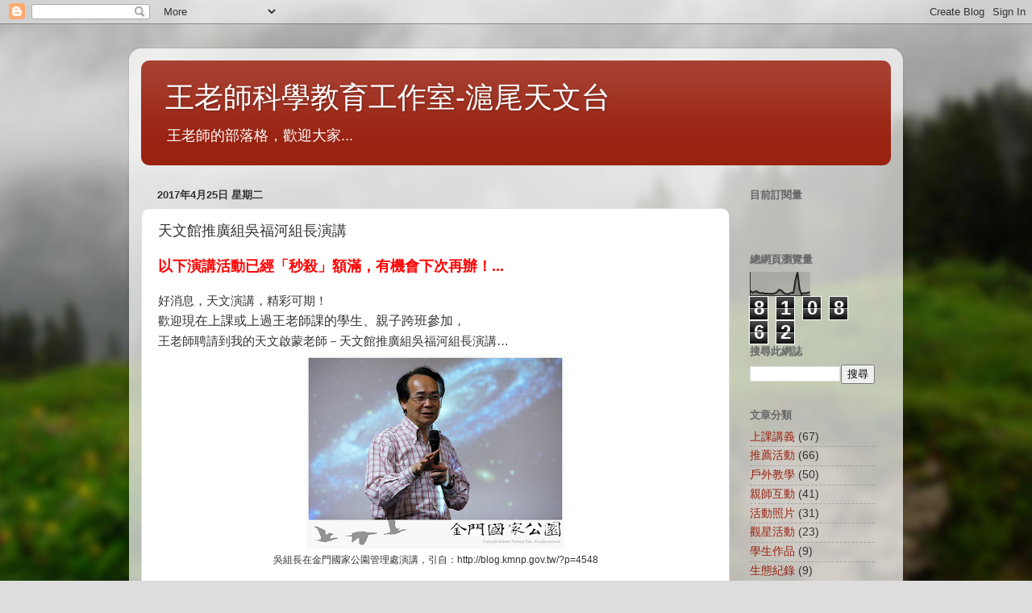

--- FILE ---
content_type: text/html; charset=UTF-8
request_url: http://blog.isky.tw/2017/04/blog-post_25.html
body_size: 19148
content:
<!DOCTYPE html>
<html class='v2' dir='ltr' lang='zh-TW'>
<head>
<link href='https://www.blogger.com/static/v1/widgets/335934321-css_bundle_v2.css' rel='stylesheet' type='text/css'/>
<meta content='width=1100' name='viewport'/>
<meta content='text/html; charset=UTF-8' http-equiv='Content-Type'/>
<meta content='blogger' name='generator'/>
<link href='http://blog.isky.tw/favicon.ico' rel='icon' type='image/x-icon'/>
<link href='http://blog.isky.tw/2017/04/blog-post_25.html' rel='canonical'/>
<link rel="alternate" type="application/atom+xml" title="王老師科學教育工作室-滬尾天文台 - Atom" href="http://blog.isky.tw/feeds/posts/default" />
<link rel="alternate" type="application/rss+xml" title="王老師科學教育工作室-滬尾天文台 - RSS" href="http://blog.isky.tw/feeds/posts/default?alt=rss" />
<link rel="service.post" type="application/atom+xml" title="王老師科學教育工作室-滬尾天文台 - Atom" href="https://www.blogger.com/feeds/1572339483540333206/posts/default" />

<link rel="alternate" type="application/atom+xml" title="王老師科學教育工作室-滬尾天文台 - Atom" href="http://blog.isky.tw/feeds/5038455905909019946/comments/default" />
<!--Can't find substitution for tag [blog.ieCssRetrofitLinks]-->
<link href='https://blogger.googleusercontent.com/img/b/R29vZ2xl/AVvXsEjfThTABLG9Wz0z0AB-0Ho0BDEX8reQxt3CXokJU08jmZ8hdzte6GAUH6SlXbwwSd6mgMm8QDRoteB7KTY6ZzYTDwRSACg5hs4Sy_CSahCLjAHa8mwEq9gy948wZtp1nAc2YVRSzKQrwwA/s320/%25E5%2590%25B3%25E7%25A6%258F%25E6%25B2%25B3%25E7%25B5%2584%25E9%2595%25B7-%25E9%2587%2591%25E7%25AE%25A1%25E8%2599%2595.jpg' rel='image_src'/>
<meta content='http://blog.isky.tw/2017/04/blog-post_25.html' property='og:url'/>
<meta content='天文館推廣組吳福河組長演講' property='og:title'/>
<meta content='王老師的部落格，有各項活動消息，課表等...' property='og:description'/>
<meta content='https://blogger.googleusercontent.com/img/b/R29vZ2xl/AVvXsEjfThTABLG9Wz0z0AB-0Ho0BDEX8reQxt3CXokJU08jmZ8hdzte6GAUH6SlXbwwSd6mgMm8QDRoteB7KTY6ZzYTDwRSACg5hs4Sy_CSahCLjAHa8mwEq9gy948wZtp1nAc2YVRSzKQrwwA/w1200-h630-p-k-no-nu/%25E5%2590%25B3%25E7%25A6%258F%25E6%25B2%25B3%25E7%25B5%2584%25E9%2595%25B7-%25E9%2587%2591%25E7%25AE%25A1%25E8%2599%2595.jpg' property='og:image'/>
<title>王老師科學教育工作室-滬尾天文台: 天文館推廣組吳福河組長演講</title>
<style id='page-skin-1' type='text/css'><!--
/*-----------------------------------------------
Blogger Template Style
Name:     Picture Window
Designer: Blogger
URL:      www.blogger.com
----------------------------------------------- */
/* Content
----------------------------------------------- */
body {
font: normal normal 15px Arial, Tahoma, Helvetica, FreeSans, sans-serif;
color: #333333;
background: #dddddd url(//themes.googleusercontent.com/image?id=1fupio4xM9eVxyr-k5QC5RiCJlYR35r9dXsp63RKsKt64v33poi2MvnjkX_1MULBY8BsT) repeat-x fixed bottom center;
}
html body .region-inner {
min-width: 0;
max-width: 100%;
width: auto;
}
.content-outer {
font-size: 90%;
}
a:link {
text-decoration:none;
color: #992211;
}
a:visited {
text-decoration:none;
color: #771100;
}
a:hover {
text-decoration:underline;
color: #cc4411;
}
.content-outer {
background: transparent url(https://resources.blogblog.com/blogblog/data/1kt/transparent/white80.png) repeat scroll top left;
-moz-border-radius: 15px;
-webkit-border-radius: 15px;
-goog-ms-border-radius: 15px;
border-radius: 15px;
-moz-box-shadow: 0 0 3px rgba(0, 0, 0, .15);
-webkit-box-shadow: 0 0 3px rgba(0, 0, 0, .15);
-goog-ms-box-shadow: 0 0 3px rgba(0, 0, 0, .15);
box-shadow: 0 0 3px rgba(0, 0, 0, .15);
margin: 30px auto;
}
.content-inner {
padding: 15px;
}
/* Header
----------------------------------------------- */
.header-outer {
background: #992211 url(https://resources.blogblog.com/blogblog/data/1kt/transparent/header_gradient_shade.png) repeat-x scroll top left;
_background-image: none;
color: #ffffff;
-moz-border-radius: 10px;
-webkit-border-radius: 10px;
-goog-ms-border-radius: 10px;
border-radius: 10px;
}
.Header img, .Header #header-inner {
-moz-border-radius: 10px;
-webkit-border-radius: 10px;
-goog-ms-border-radius: 10px;
border-radius: 10px;
}
.header-inner .Header .titlewrapper,
.header-inner .Header .descriptionwrapper {
padding-left: 30px;
padding-right: 30px;
}
.Header h1 {
font: normal normal 36px Arial, Tahoma, Helvetica, FreeSans, sans-serif;
text-shadow: 1px 1px 3px rgba(0, 0, 0, 0.3);
}
.Header h1 a {
color: #ffffff;
}
.Header .description {
font-size: 130%;
}
/* Tabs
----------------------------------------------- */
.tabs-inner {
margin: .5em 0 0;
padding: 0;
}
.tabs-inner .section {
margin: 0;
}
.tabs-inner .widget ul {
padding: 0;
background: #f5f5f5 url(https://resources.blogblog.com/blogblog/data/1kt/transparent/tabs_gradient_shade.png) repeat scroll bottom;
-moz-border-radius: 10px;
-webkit-border-radius: 10px;
-goog-ms-border-radius: 10px;
border-radius: 10px;
}
.tabs-inner .widget li {
border: none;
}
.tabs-inner .widget li a {
display: inline-block;
padding: .5em 1em;
margin-right: 0;
color: #992211;
font: normal normal 15px Arial, Tahoma, Helvetica, FreeSans, sans-serif;
-moz-border-radius: 0 0 0 0;
-webkit-border-top-left-radius: 0;
-webkit-border-top-right-radius: 0;
-goog-ms-border-radius: 0 0 0 0;
border-radius: 0 0 0 0;
background: transparent none no-repeat scroll top left;
border-right: 1px solid #cccccc;
}
.tabs-inner .widget li:first-child a {
padding-left: 1.25em;
-moz-border-radius-topleft: 10px;
-moz-border-radius-bottomleft: 10px;
-webkit-border-top-left-radius: 10px;
-webkit-border-bottom-left-radius: 10px;
-goog-ms-border-top-left-radius: 10px;
-goog-ms-border-bottom-left-radius: 10px;
border-top-left-radius: 10px;
border-bottom-left-radius: 10px;
}
.tabs-inner .widget li.selected a,
.tabs-inner .widget li a:hover {
position: relative;
z-index: 1;
background: #ffffff url(https://resources.blogblog.com/blogblog/data/1kt/transparent/tabs_gradient_shade.png) repeat scroll bottom;
color: #000000;
-moz-box-shadow: 0 0 0 rgba(0, 0, 0, .15);
-webkit-box-shadow: 0 0 0 rgba(0, 0, 0, .15);
-goog-ms-box-shadow: 0 0 0 rgba(0, 0, 0, .15);
box-shadow: 0 0 0 rgba(0, 0, 0, .15);
}
/* Headings
----------------------------------------------- */
h2 {
font: bold normal 13px Arial, Tahoma, Helvetica, FreeSans, sans-serif;
text-transform: uppercase;
color: #666666;
margin: .5em 0;
}
/* Main
----------------------------------------------- */
.main-outer {
background: transparent none repeat scroll top center;
-moz-border-radius: 0 0 0 0;
-webkit-border-top-left-radius: 0;
-webkit-border-top-right-radius: 0;
-webkit-border-bottom-left-radius: 0;
-webkit-border-bottom-right-radius: 0;
-goog-ms-border-radius: 0 0 0 0;
border-radius: 0 0 0 0;
-moz-box-shadow: 0 0 0 rgba(0, 0, 0, .15);
-webkit-box-shadow: 0 0 0 rgba(0, 0, 0, .15);
-goog-ms-box-shadow: 0 0 0 rgba(0, 0, 0, .15);
box-shadow: 0 0 0 rgba(0, 0, 0, .15);
}
.main-inner {
padding: 15px 5px 20px;
}
.main-inner .column-center-inner {
padding: 0 0;
}
.main-inner .column-left-inner {
padding-left: 0;
}
.main-inner .column-right-inner {
padding-right: 0;
}
/* Posts
----------------------------------------------- */
h3.post-title {
margin: 0;
font: normal normal 18px Arial, Tahoma, Helvetica, FreeSans, sans-serif;
}
.comments h4 {
margin: 1em 0 0;
font: normal normal 18px Arial, Tahoma, Helvetica, FreeSans, sans-serif;
}
.date-header span {
color: #333333;
}
.post-outer {
background-color: #ffffff;
border: solid 1px #dddddd;
-moz-border-radius: 10px;
-webkit-border-radius: 10px;
border-radius: 10px;
-goog-ms-border-radius: 10px;
padding: 15px 20px;
margin: 0 -20px 20px;
}
.post-body {
line-height: 1.4;
font-size: 110%;
position: relative;
}
.post-header {
margin: 0 0 1.5em;
color: #999999;
line-height: 1.6;
}
.post-footer {
margin: .5em 0 0;
color: #999999;
line-height: 1.6;
}
#blog-pager {
font-size: 140%
}
#comments .comment-author {
padding-top: 1.5em;
border-top: dashed 1px #ccc;
border-top: dashed 1px rgba(128, 128, 128, .5);
background-position: 0 1.5em;
}
#comments .comment-author:first-child {
padding-top: 0;
border-top: none;
}
.avatar-image-container {
margin: .2em 0 0;
}
/* Comments
----------------------------------------------- */
.comments .comments-content .icon.blog-author {
background-repeat: no-repeat;
background-image: url([data-uri]);
}
.comments .comments-content .loadmore a {
border-top: 1px solid #cc4411;
border-bottom: 1px solid #cc4411;
}
.comments .continue {
border-top: 2px solid #cc4411;
}
/* Widgets
----------------------------------------------- */
.widget ul, .widget #ArchiveList ul.flat {
padding: 0;
list-style: none;
}
.widget ul li, .widget #ArchiveList ul.flat li {
border-top: dashed 1px #ccc;
border-top: dashed 1px rgba(128, 128, 128, .5);
}
.widget ul li:first-child, .widget #ArchiveList ul.flat li:first-child {
border-top: none;
}
.widget .post-body ul {
list-style: disc;
}
.widget .post-body ul li {
border: none;
}
/* Footer
----------------------------------------------- */
.footer-outer {
color:#eeeeee;
background: transparent url(https://resources.blogblog.com/blogblog/data/1kt/transparent/black50.png) repeat scroll top left;
-moz-border-radius: 10px 10px 10px 10px;
-webkit-border-top-left-radius: 10px;
-webkit-border-top-right-radius: 10px;
-webkit-border-bottom-left-radius: 10px;
-webkit-border-bottom-right-radius: 10px;
-goog-ms-border-radius: 10px 10px 10px 10px;
border-radius: 10px 10px 10px 10px;
-moz-box-shadow: 0 0 0 rgba(0, 0, 0, .15);
-webkit-box-shadow: 0 0 0 rgba(0, 0, 0, .15);
-goog-ms-box-shadow: 0 0 0 rgba(0, 0, 0, .15);
box-shadow: 0 0 0 rgba(0, 0, 0, .15);
}
.footer-inner {
padding: 10px 5px 20px;
}
.footer-outer a {
color: #ffffdd;
}
.footer-outer a:visited {
color: #cccc99;
}
.footer-outer a:hover {
color: #ffffff;
}
.footer-outer .widget h2 {
color: #bbbbbb;
}
/* Mobile
----------------------------------------------- */
html body.mobile {
height: auto;
}
html body.mobile {
min-height: 480px;
background-size: 100% auto;
}
.mobile .body-fauxcolumn-outer {
background: transparent none repeat scroll top left;
}
html .mobile .mobile-date-outer, html .mobile .blog-pager {
border-bottom: none;
background: transparent none repeat scroll top center;
margin-bottom: 10px;
}
.mobile .date-outer {
background: transparent none repeat scroll top center;
}
.mobile .header-outer, .mobile .main-outer,
.mobile .post-outer, .mobile .footer-outer {
-moz-border-radius: 0;
-webkit-border-radius: 0;
-goog-ms-border-radius: 0;
border-radius: 0;
}
.mobile .content-outer,
.mobile .main-outer,
.mobile .post-outer {
background: inherit;
border: none;
}
.mobile .content-outer {
font-size: 100%;
}
.mobile-link-button {
background-color: #992211;
}
.mobile-link-button a:link, .mobile-link-button a:visited {
color: #ffffff;
}
.mobile-index-contents {
color: #333333;
}
.mobile .tabs-inner .PageList .widget-content {
background: #ffffff url(https://resources.blogblog.com/blogblog/data/1kt/transparent/tabs_gradient_shade.png) repeat scroll bottom;
color: #000000;
}
.mobile .tabs-inner .PageList .widget-content .pagelist-arrow {
border-left: 1px solid #cccccc;
}

--></style>
<style id='template-skin-1' type='text/css'><!--
body {
min-width: 960px;
}
.content-outer, .content-fauxcolumn-outer, .region-inner {
min-width: 960px;
max-width: 960px;
_width: 960px;
}
.main-inner .columns {
padding-left: 0;
padding-right: 200px;
}
.main-inner .fauxcolumn-center-outer {
left: 0;
right: 200px;
/* IE6 does not respect left and right together */
_width: expression(this.parentNode.offsetWidth -
parseInt("0") -
parseInt("200px") + 'px');
}
.main-inner .fauxcolumn-left-outer {
width: 0;
}
.main-inner .fauxcolumn-right-outer {
width: 200px;
}
.main-inner .column-left-outer {
width: 0;
right: 100%;
margin-left: -0;
}
.main-inner .column-right-outer {
width: 200px;
margin-right: -200px;
}
#layout {
min-width: 0;
}
#layout .content-outer {
min-width: 0;
width: 800px;
}
#layout .region-inner {
min-width: 0;
width: auto;
}
body#layout div.add_widget {
padding: 8px;
}
body#layout div.add_widget a {
margin-left: 32px;
}
--></style>
<style>
    body {background-image:url(\/\/themes.googleusercontent.com\/image?id=1fupio4xM9eVxyr-k5QC5RiCJlYR35r9dXsp63RKsKt64v33poi2MvnjkX_1MULBY8BsT);}
    
@media (max-width: 200px) { body {background-image:url(\/\/themes.googleusercontent.com\/image?id=1fupio4xM9eVxyr-k5QC5RiCJlYR35r9dXsp63RKsKt64v33poi2MvnjkX_1MULBY8BsT&options=w200);}}
@media (max-width: 400px) and (min-width: 201px) { body {background-image:url(\/\/themes.googleusercontent.com\/image?id=1fupio4xM9eVxyr-k5QC5RiCJlYR35r9dXsp63RKsKt64v33poi2MvnjkX_1MULBY8BsT&options=w400);}}
@media (max-width: 800px) and (min-width: 401px) { body {background-image:url(\/\/themes.googleusercontent.com\/image?id=1fupio4xM9eVxyr-k5QC5RiCJlYR35r9dXsp63RKsKt64v33poi2MvnjkX_1MULBY8BsT&options=w800);}}
@media (max-width: 1200px) and (min-width: 801px) { body {background-image:url(\/\/themes.googleusercontent.com\/image?id=1fupio4xM9eVxyr-k5QC5RiCJlYR35r9dXsp63RKsKt64v33poi2MvnjkX_1MULBY8BsT&options=w1200);}}
/* Last tag covers anything over one higher than the previous max-size cap. */
@media (min-width: 1201px) { body {background-image:url(\/\/themes.googleusercontent.com\/image?id=1fupio4xM9eVxyr-k5QC5RiCJlYR35r9dXsp63RKsKt64v33poi2MvnjkX_1MULBY8BsT&options=w1600);}}
  </style>
<script type='text/javascript'>
        (function(i,s,o,g,r,a,m){i['GoogleAnalyticsObject']=r;i[r]=i[r]||function(){
        (i[r].q=i[r].q||[]).push(arguments)},i[r].l=1*new Date();a=s.createElement(o),
        m=s.getElementsByTagName(o)[0];a.async=1;a.src=g;m.parentNode.insertBefore(a,m)
        })(window,document,'script','https://www.google-analytics.com/analytics.js','ga');
        ga('create', 'UA-13134275-3', 'auto', 'blogger');
        ga('blogger.send', 'pageview');
      </script>
<link href='https://www.blogger.com/dyn-css/authorization.css?targetBlogID=1572339483540333206&amp;zx=13375aee-2bf3-406b-a768-f3a84e068b5a' media='none' onload='if(media!=&#39;all&#39;)media=&#39;all&#39;' rel='stylesheet'/><noscript><link href='https://www.blogger.com/dyn-css/authorization.css?targetBlogID=1572339483540333206&amp;zx=13375aee-2bf3-406b-a768-f3a84e068b5a' rel='stylesheet'/></noscript>
<meta name='google-adsense-platform-account' content='ca-host-pub-1556223355139109'/>
<meta name='google-adsense-platform-domain' content='blogspot.com'/>

</head>
<body class='loading variant-shade'>
<div class='navbar section' id='navbar' name='導覽列'><div class='widget Navbar' data-version='1' id='Navbar1'><script type="text/javascript">
    function setAttributeOnload(object, attribute, val) {
      if(window.addEventListener) {
        window.addEventListener('load',
          function(){ object[attribute] = val; }, false);
      } else {
        window.attachEvent('onload', function(){ object[attribute] = val; });
      }
    }
  </script>
<div id="navbar-iframe-container"></div>
<script type="text/javascript" src="https://apis.google.com/js/platform.js"></script>
<script type="text/javascript">
      gapi.load("gapi.iframes:gapi.iframes.style.bubble", function() {
        if (gapi.iframes && gapi.iframes.getContext) {
          gapi.iframes.getContext().openChild({
              url: 'https://www.blogger.com/navbar/1572339483540333206?po\x3d5038455905909019946\x26origin\x3dhttp://blog.isky.tw',
              where: document.getElementById("navbar-iframe-container"),
              id: "navbar-iframe"
          });
        }
      });
    </script><script type="text/javascript">
(function() {
var script = document.createElement('script');
script.type = 'text/javascript';
script.src = '//pagead2.googlesyndication.com/pagead/js/google_top_exp.js';
var head = document.getElementsByTagName('head')[0];
if (head) {
head.appendChild(script);
}})();
</script>
</div></div>
<div class='body-fauxcolumns'>
<div class='fauxcolumn-outer body-fauxcolumn-outer'>
<div class='cap-top'>
<div class='cap-left'></div>
<div class='cap-right'></div>
</div>
<div class='fauxborder-left'>
<div class='fauxborder-right'></div>
<div class='fauxcolumn-inner'>
</div>
</div>
<div class='cap-bottom'>
<div class='cap-left'></div>
<div class='cap-right'></div>
</div>
</div>
</div>
<div class='content'>
<div class='content-fauxcolumns'>
<div class='fauxcolumn-outer content-fauxcolumn-outer'>
<div class='cap-top'>
<div class='cap-left'></div>
<div class='cap-right'></div>
</div>
<div class='fauxborder-left'>
<div class='fauxborder-right'></div>
<div class='fauxcolumn-inner'>
</div>
</div>
<div class='cap-bottom'>
<div class='cap-left'></div>
<div class='cap-right'></div>
</div>
</div>
</div>
<div class='content-outer'>
<div class='content-cap-top cap-top'>
<div class='cap-left'></div>
<div class='cap-right'></div>
</div>
<div class='fauxborder-left content-fauxborder-left'>
<div class='fauxborder-right content-fauxborder-right'></div>
<div class='content-inner'>
<header>
<div class='header-outer'>
<div class='header-cap-top cap-top'>
<div class='cap-left'></div>
<div class='cap-right'></div>
</div>
<div class='fauxborder-left header-fauxborder-left'>
<div class='fauxborder-right header-fauxborder-right'></div>
<div class='region-inner header-inner'>
<div class='header section' id='header' name='標頭'><div class='widget Header' data-version='1' id='Header1'>
<div id='header-inner'>
<div class='titlewrapper'>
<h1 class='title'>
<a href='http://blog.isky.tw/'>
王老師科學教育工作室-滬尾天文台
</a>
</h1>
</div>
<div class='descriptionwrapper'>
<p class='description'><span>王老師的部落格&#65292;歡迎大家...</span></p>
</div>
</div>
</div></div>
</div>
</div>
<div class='header-cap-bottom cap-bottom'>
<div class='cap-left'></div>
<div class='cap-right'></div>
</div>
</div>
</header>
<div class='tabs-outer'>
<div class='tabs-cap-top cap-top'>
<div class='cap-left'></div>
<div class='cap-right'></div>
</div>
<div class='fauxborder-left tabs-fauxborder-left'>
<div class='fauxborder-right tabs-fauxborder-right'></div>
<div class='region-inner tabs-inner'>
<div class='tabs section' id='crosscol' name='跨欄區'><div class='widget PageList' data-version='1' id='PageList1'>
<h2>獨立頁面</h2>
<div class='widget-content'>
<ul>
</ul>
<div class='clear'></div>
</div>
</div></div>
<div class='tabs no-items section' id='crosscol-overflow' name='Cross-Column 2'></div>
</div>
</div>
<div class='tabs-cap-bottom cap-bottom'>
<div class='cap-left'></div>
<div class='cap-right'></div>
</div>
</div>
<div class='main-outer'>
<div class='main-cap-top cap-top'>
<div class='cap-left'></div>
<div class='cap-right'></div>
</div>
<div class='fauxborder-left main-fauxborder-left'>
<div class='fauxborder-right main-fauxborder-right'></div>
<div class='region-inner main-inner'>
<div class='columns fauxcolumns'>
<div class='fauxcolumn-outer fauxcolumn-center-outer'>
<div class='cap-top'>
<div class='cap-left'></div>
<div class='cap-right'></div>
</div>
<div class='fauxborder-left'>
<div class='fauxborder-right'></div>
<div class='fauxcolumn-inner'>
</div>
</div>
<div class='cap-bottom'>
<div class='cap-left'></div>
<div class='cap-right'></div>
</div>
</div>
<div class='fauxcolumn-outer fauxcolumn-left-outer'>
<div class='cap-top'>
<div class='cap-left'></div>
<div class='cap-right'></div>
</div>
<div class='fauxborder-left'>
<div class='fauxborder-right'></div>
<div class='fauxcolumn-inner'>
</div>
</div>
<div class='cap-bottom'>
<div class='cap-left'></div>
<div class='cap-right'></div>
</div>
</div>
<div class='fauxcolumn-outer fauxcolumn-right-outer'>
<div class='cap-top'>
<div class='cap-left'></div>
<div class='cap-right'></div>
</div>
<div class='fauxborder-left'>
<div class='fauxborder-right'></div>
<div class='fauxcolumn-inner'>
</div>
</div>
<div class='cap-bottom'>
<div class='cap-left'></div>
<div class='cap-right'></div>
</div>
</div>
<!-- corrects IE6 width calculation -->
<div class='columns-inner'>
<div class='column-center-outer'>
<div class='column-center-inner'>
<div class='main section' id='main' name='主版面'><div class='widget Blog' data-version='1' id='Blog1'>
<div class='blog-posts hfeed'>

          <div class="date-outer">
        
<h2 class='date-header'><span>2017年4月25日 星期二</span></h2>

          <div class="date-posts">
        
<div class='post-outer'>
<div class='post hentry'>
<a name='5038455905909019946'></a>
<h3 class='post-title entry-title'>
天文館推廣組吳福河組長演講
</h3>
<div class='post-header'>
<div class='post-header-line-1'></div>
</div>
<div class='post-body entry-content' id='post-body-5038455905909019946'>
<div class="MsoNormal" style="background: white; margin-bottom: 3.0pt; mso-pagination: widow-orphan;">
<span style="color: red; font-family: , serif; font-size: large;"><b>以下演講活動已經&#12300;秒殺&#12301;額滿&#65292;有機會下次再辦&#65281;...</b></span><br />
<a name="more"></a><br />
<span style="color: #333333; font-family: , serif;">好消息&#65292;天文演講&#65292;精彩可期&#65281;</span></div>
<div class="MsoNormal" style="background: white; margin-bottom: 3.0pt; mso-pagination: widow-orphan;">
<span style="color: #333333; font-family: , serif;">歡迎<span style="font-family: , serif; font-size: 12pt;">現在上課或上過王老師課的學生&#12289;親子跨班參加</span>&#65292;</span></div>
<div class="MsoNormal" style="background: white; margin-bottom: 3.0pt; mso-pagination: widow-orphan;">
<span style="background-attachment: initial; background-clip: initial; background-image: initial; background-origin: initial; background-position: initial; background-repeat: initial; background-size: initial; color: #333333; font-family: , serif;">王老師</span><!--[if gte vml 1]><v:shapetype
 id="_x0000_t75" coordsize="21600,21600" o:spt="75" o:preferrelative="t"
 path="m@4@5l@4@11@9@11@9@5xe" filled="f" stroked="f">
 <v:stroke joinstyle="miter"/>
 <v:formulas>
  <v:f eqn="if lineDrawn pixelLineWidth 0"/>
  <v:f eqn="sum @0 1 0"/>
  <v:f eqn="sum 0 0 @1"/>
  <v:f eqn="prod @2 1 2"/>
  <v:f eqn="prod @3 21600 pixelWidth"/>
  <v:f eqn="prod @3 21600 pixelHeight"/>
  <v:f eqn="sum @0 0 1"/>
  <v:f eqn="prod @6 1 2"/>
  <v:f eqn="prod @7 21600 pixelWidth"/>
  <v:f eqn="sum @8 21600 0"/>
  <v:f eqn="prod @7 21600 pixelHeight"/>
  <v:f eqn="sum @10 21600 0"/>
 </v:formulas>
 <v:path o:extrusionok="f" gradientshapeok="t" o:connecttype="rect"/>
 <o:lock v:ext="edit" aspectratio="t"/>
</v:shapetype><v:shape id="圖片_x0020_2" o:spid="_x0000_s1027" type="#_x0000_t75"
 style='position:absolute;margin-left:205.1pt;margin-top:23.65pt;width:188.95pt;
 height:141.7pt;z-index:-251657216;visibility:visible;mso-wrap-style:square;
 mso-width-percent:0;mso-height-percent:0;mso-wrap-distance-left:9pt;
 mso-wrap-distance-top:0;mso-wrap-distance-right:9pt;
 mso-wrap-distance-bottom:0;mso-position-horizontal:absolute;
 mso-position-horizontal-relative:text;mso-position-vertical:absolute;
 mso-position-vertical-relative:text;mso-width-percent:0;mso-height-percent:0;
 mso-width-relative:page;mso-height-relative:page'>
 <v:imagedata src="file:///C:\Users\user\AppData\Local\Temp\msohtmlclip1\01\clip_image001.jpg"
  o:title="吳福河組長-金管處1"/>
 <w:wrap type="tight"/>
</v:shape><![endif]--><!--[if !vml]--><!--[endif]--><!--[if gte vml 1]><v:shape
 id="圖片_x0020_1" o:spid="_x0000_s1026" type="#_x0000_t75" style='position:absolute;
 margin-left:0;margin-top:25.1pt;width:188.5pt;height:141.75pt;z-index:-251658240;
 visibility:visible;mso-wrap-style:square;mso-width-percent:0;
 mso-height-percent:0;mso-wrap-distance-left:9pt;mso-wrap-distance-top:0;
 mso-wrap-distance-right:9pt;mso-wrap-distance-bottom:0;
 mso-position-horizontal:left;mso-position-horizontal-relative:margin;
 mso-position-vertical:absolute;mso-position-vertical-relative:text;
 mso-width-percent:0;mso-height-percent:0;mso-width-relative:page;
 mso-height-relative:page'>
 <v:imagedata src="file:///C:\Users\user\AppData\Local\Temp\msohtmlclip1\01\clip_image003.jpg"
  o:title="吳福河組長-金管處"/>
 <w:wrap type="tight" anchorx="margin"/>
</v:shape><![endif]--><!--[if !vml]--><!--[endif]--><span style="background-attachment: initial; background-clip: initial; background-image: initial; background-origin: initial; background-position: initial; background-repeat: initial; background-size: initial; color: #333333; font-family: , serif;">聘請到我的天文啟蒙老師&#65293;天文館推廣組吳福河組長演講<span lang="EN-US">&#8230;</span></span><span style="color: #333333; font-family: , serif;">&nbsp;</span></div>
<div class="MsoNormal" style="background: white; margin-bottom: 3.0pt; mso-pagination: widow-orphan;">
<span lang="EN-US" style="background-attachment: initial; background-clip: initial; background-image: initial; background-origin: initial; background-position: initial; background-repeat: initial; background-size: initial; color: #333333; font-family: , serif;"></span></div>
<div class="separator" style="clear: both; text-align: center;">
</div>
<table align="center" cellpadding="0" cellspacing="0" class="tr-caption-container" style="margin-left: auto; margin-right: auto; text-align: center;"><tbody>
<tr><td style="text-align: center;"><a href="https://blogger.googleusercontent.com/img/b/R29vZ2xl/AVvXsEjfThTABLG9Wz0z0AB-0Ho0BDEX8reQxt3CXokJU08jmZ8hdzte6GAUH6SlXbwwSd6mgMm8QDRoteB7KTY6ZzYTDwRSACg5hs4Sy_CSahCLjAHa8mwEq9gy948wZtp1nAc2YVRSzKQrwwA/s1600/%25E5%2590%25B3%25E7%25A6%258F%25E6%25B2%25B3%25E7%25B5%2584%25E9%2595%25B7-%25E9%2587%2591%25E7%25AE%25A1%25E8%2599%2595.jpg" imageanchor="1" style="margin-left: auto; margin-right: auto;"><img border="0" height="240" src="https://blogger.googleusercontent.com/img/b/R29vZ2xl/AVvXsEjfThTABLG9Wz0z0AB-0Ho0BDEX8reQxt3CXokJU08jmZ8hdzte6GAUH6SlXbwwSd6mgMm8QDRoteB7KTY6ZzYTDwRSACg5hs4Sy_CSahCLjAHa8mwEq9gy948wZtp1nAc2YVRSzKQrwwA/s320/%25E5%2590%25B3%25E7%25A6%258F%25E6%25B2%25B3%25E7%25B5%2584%25E9%2595%25B7-%25E9%2587%2591%25E7%25AE%25A1%25E8%2599%2595.jpg" width="320" /></a></td></tr>
<tr><td class="tr-caption" style="text-align: center;">吳組長在金門國家公園管理處演講&#65292;引自&#65306;http://blog.kmnp.gov.tw/?p=4548</td></tr>
</tbody></table>
<br />
<table align="center" cellpadding="0" cellspacing="0" class="tr-caption-container" style="margin-left: auto; margin-right: auto; text-align: center;"><tbody>
<tr><td style="text-align: center;"><a href="https://blogger.googleusercontent.com/img/b/R29vZ2xl/AVvXsEhHtTMAl7sseqYml0_B9YWUXCpqLEpaNznchX90cdBXaEaFTppd-0MU2oVaAL8X5V6l5noegUHUFZKEqmSvg-4DeiYq5zXYEkxkM1IFexQhA8BtU4GumikkX3tekAp4QtR29iOvEC6yU3w/s1600/%25E5%2590%25B3%25E7%25A6%258F%25E6%25B2%25B3%25E7%25B5%2584%25E9%2595%25B7-%25E9%2587%2591%25E7%25AE%25A1%25E8%2599%25951.jpg" imageanchor="1" style="margin-left: auto; margin-right: auto;"><img border="0" height="240" src="https://blogger.googleusercontent.com/img/b/R29vZ2xl/AVvXsEhHtTMAl7sseqYml0_B9YWUXCpqLEpaNznchX90cdBXaEaFTppd-0MU2oVaAL8X5V6l5noegUHUFZKEqmSvg-4DeiYq5zXYEkxkM1IFexQhA8BtU4GumikkX3tekAp4QtR29iOvEC6yU3w/s320/%25E5%2590%25B3%25E7%25A6%258F%25E6%25B2%25B3%25E7%25B5%2584%25E9%2595%25B7-%25E9%2587%2591%25E7%25AE%25A1%25E8%2599%25951.jpg" width="320" /></a></td></tr>
<tr><td class="tr-caption" style="text-align: center;">吳組長在金門國家公園管理處演講&#65292;引自&#65306;http://picssr.com/tags/%E5%90%B3%E7%A6%8F%E6%B2%B3</td></tr>
</tbody></table>
講題&#65306;天文新知
<span lang="EN-US">+ </span>天文檢定<br />
<div class="MsoNormal" style="background: white; margin-bottom: 3.0pt; mso-pagination: widow-orphan;">
<span style="background-attachment: initial; background-clip: initial; background-image: initial; background-origin: initial; background-position: initial; background-repeat: initial; background-size: initial; color: #333333; font-family: , serif;">時間&#65306;</span><span lang="EN-US" style="font-family: &quot;新細明體&quot; , serif; mso-ascii-theme-font: minor-fareast; mso-bidi-font-size: 12.0pt; mso-fareast-font-family: 新細明體; mso-fareast-theme-font: minor-fareast; mso-hansi-theme-font: minor-fareast;">2017/5/16</span><span style="font-family: &quot;新細明體&quot; , serif; mso-ascii-theme-font: minor-fareast; mso-bidi-font-size: 12.0pt; mso-fareast-font-family: 新細明體; mso-fareast-theme-font: minor-fareast; mso-hansi-theme-font: minor-fareast;">&#65288;二&#65289;晚上<span lang="EN-US">19</span>&#65306;<span lang="EN-US">00~21</span>&#65306;<span lang="EN-US">00<o:p></o:p></span></span></div>
<div class="MsoNormal">
<b><span style="font-family: &quot;新細明體&quot; , serif; mso-ascii-theme-font: minor-fareast; mso-bidi-font-size: 12.0pt; mso-fareast-font-family: 新細明體; mso-fareast-theme-font: minor-fareast; mso-hansi-theme-font: minor-fareast;">地點&#65306;</span></b><span lang="EN-US"><a href="https://goo.gl/maps/8LRPmwcJsSk" target="_blank"><span lang="EN-US" style="background: white; color: #6699cc; font-family: &quot;新細明體&quot; , serif;"><span lang="EN-US">松山區自強里區民活動中心</span></span></a></span><span style="background: white; color: #333333; font-family: &quot;新細明體&quot; , serif;">&#65288;</span><span lang="EN-US"><span lang="EN-US" style="background: white; font-family: &quot;新細明體&quot; , serif;"><span lang="EN-US">松山區三民路35</span></span><span lang="EN-US" style="background: white; font-family: &quot;新細明體&quot; , serif;"><span lang="EN-US">巷9</span></span><span lang="EN-US" style="background: white; font-family: &quot;新細明體&quot; , serif;"><span lang="EN-US">號1</span></span><span lang="EN-US" style="background: white; font-family: &quot;新細明體&quot; , serif;"><span lang="EN-US">樓</span></span></span><span style="background: white; font-family: &quot;新細明體&quot; , serif;">&#65292;</span><span style="background: white; color: #333333; font-family: &quot;新細明體&quot; , serif;">全家便利商店對面&#65289;</span><br />
<span style="background: white; color: #333333; font-family: &quot;新細明體&quot; , serif;"><span lang="EN-US"><o:p></o:p></span></span></div>
<div class="MsoNormal">
<b><span style="background: white; color: #333333; font-family: &quot;新細明體&quot; , serif;">交通方式與位置提示&#65306;<span lang="EN-US"><o:p></o:p></span></span></b></div>
<div class="MsoNormal" style="background: white; margin-bottom: 3.0pt; mso-pagination: widow-orphan;">
<b><span lang="EN-US" style="color: blue; font-family: &quot;新細明體&quot; , serif; mso-ascii-theme-font: minor-fareast; mso-bidi-font-family: Calibri; mso-bidi-font-size: 12.0pt; mso-fareast-font-family: 新細明體; mso-fareast-theme-font: minor-fareast; mso-font-kerning: 0pt; mso-hansi-theme-font: minor-fareast;">1. </span></b><b><span style="color: blue; font-family: &quot;新細明體&quot; , serif; mso-ascii-theme-font: minor-fareast; mso-bidi-font-family: Calibri; mso-bidi-font-size: 12.0pt; mso-fareast-font-family: 新細明體; mso-fareast-theme-font: minor-fareast; mso-font-kerning: 0pt; mso-hansi-theme-font: minor-fareast;">捷運&#65306;</span></b><span lang="EN-US"><a href="https://goo.gl/maps/4bk44" target="_blank"><span lang="EN-US" style="color: #771100; font-family: , serif; text-decoration-line: none;"><span lang="EN-US">捷運松山新店線-</span></span><span lang="EN-US" style="color: #771100; font-family: , serif; text-decoration-line: none;"><span lang="EN-US">南京三民站-1</span></span><span lang="EN-US" style="color: #771100; font-family: , serif; text-decoration-line: none;"><span lang="EN-US">號出口</span></span></a></span><span lang="EN-US" style="color: #333333; font-family: &quot;新細明體&quot; , serif; mso-ascii-theme-font: minor-fareast; mso-bidi-font-family: Arial; mso-bidi-font-size: 12.0pt; mso-fareast-font-family: 新細明體; mso-fareast-theme-font: minor-fareast; mso-font-kerning: 0pt; mso-hansi-theme-font: minor-fareast;">-</span><span style="color: #333333; font-family: &quot;新細明體&quot; , serif; mso-ascii-theme-font: minor-fareast; mso-bidi-font-family: Arial; mso-bidi-font-size: 12.0pt; mso-fareast-font-family: 新細明體; mso-fareast-theme-font: minor-fareast; mso-font-kerning: 0pt; mso-hansi-theme-font: minor-fareast;">左轉<span lang="EN-US">650</span>公尺</span><span style="background-attachment: initial; background-clip: initial; background-image: initial; background-origin: initial; background-position: initial; background-repeat: initial; background-size: initial; color: #333333; font-family: , serif;">&#65288;</span><span lang="EN-US"><a href="https://goo.gl/maps/qb1OW" target="_blank"><span lang="EN-US" style="color: #771100; font-family: , serif; text-decoration-line: none;"><span lang="EN-US">路線地圖點此</span></span></a></span><span style="background-attachment: initial; background-clip: initial; background-image: initial; background-origin: initial; background-position: initial; background-repeat: initial; background-size: initial; color: #333333; font-family: , serif;">&#65289;<span lang="EN-US"><o:p></o:p></span></span></div>
<div class="MsoNormal" style="background: white; margin-bottom: 3.0pt; mso-pagination: widow-orphan;">
<b><span lang="EN-US" style="color: blue; font-family: &quot;新細明體&quot; , serif; mso-ascii-theme-font: minor-fareast; mso-bidi-font-family: Calibri; mso-bidi-font-size: 12.0pt; mso-fareast-font-family: 新細明體; mso-fareast-theme-font: minor-fareast; mso-font-kerning: 0pt; mso-hansi-theme-font: minor-fareast;">2. </span></b><b><span style="color: blue; font-family: &quot;新細明體&quot; , serif; mso-ascii-theme-font: minor-fareast; mso-bidi-font-family: Calibri; mso-bidi-font-size: 12.0pt; mso-fareast-font-family: 新細明體; mso-fareast-theme-font: minor-fareast; mso-font-kerning: 0pt; mso-hansi-theme-font: minor-fareast;">公車&#65306;</span></b><span lang="EN-US" style="color: #333333; font-family: &quot;新細明體&quot; , serif; mso-ascii-theme-font: minor-fareast; mso-bidi-font-family: Arial; mso-bidi-font-size: 12.0pt; mso-fareast-font-family: 新細明體; mso-fareast-theme-font: minor-fareast; mso-font-kerning: 0pt; mso-hansi-theme-font: minor-fareast;">0</span><span style="color: #333333; font-family: &quot;新細明體&quot; , serif; mso-ascii-theme-font: minor-fareast; mso-bidi-font-family: Arial; mso-bidi-font-size: 12.0pt; mso-fareast-font-family: 新細明體; mso-fareast-theme-font: minor-fareast; mso-font-kerning: 0pt; mso-hansi-theme-font: minor-fareast;">東&#12289;<span lang="EN-US">254</span>&#12289;<span lang="EN-US">278</span>&#12289;<span lang="EN-US">672</span>&#12300;三民健康路口&#12301;站或&#12300;健康新城&#12301;站&#65307;<span lang="EN-US">&nbsp;53</span>&#12289;<span lang="EN-US">604</span>&#12289;<span lang="EN-US">612</span>&#12289;內科通勤專車<span lang="EN-US">19</span>&#12289;藍<span lang="EN-US">10</span>&#12289;藍<span lang="EN-US">26</span>&#12300;三民健康路口&#12301;站<span lang="EN-US"><o:p></o:p></span></span></div>
<b><span lang="EN-US" style="color: blue; font-family: &quot;新細明體&quot; , serif; font-size: 12.0pt;">3. </span><span style="color: blue; font-family: &quot;新細明體&quot; , serif; font-size: 12.0pt;">自行開車&#65306;</span></b><span style="color: #333333; font-family: &quot;新細明體&quot; , serif; font-size: 12.0pt;">停&#12300;</span><span lang="EN-US" style="font-family: &quot;calibri&quot; , sans-serif; font-size: 12.0pt;"><a href="http://goo.gl/maps/6gXlh" target="_blank"><span lang="EN-US" style="color: #771100; font-family: , serif; text-decoration-line: none;"><span lang="EN-US">健康國小地下停車場</span></span></a></span><span style="color: #333333; font-family: &quot;新細明體&quot; , serif; font-size: 12.0pt;">&#12301;</span><span style="background: white; color: #333333; font-family: &quot;新細明體&quot; , serif; font-size: 12.0pt;">從健康國小後門方向&#65292;穿過廣場&#65292;找到全家便利商店&#65292;就在&#12300;全家&#12301;對面&#65281;</span>
<div style='clear: both;'></div>
</div>
<div class='post-footer'>
<div class='post-footer-line post-footer-line-1'><span class='post-backlinks post-comment-link'>
</span>
<span class='post-author vcard'>
張貼者&#65306;
<span class='fn'>
<a href='https://www.blogger.com/profile/14671225610937016019' rel='author' title='author profile'>
王寶勛
</a>
</span>
</span>
<span class='post-timestamp'>
於
<a class='timestamp-link' href='http://blog.isky.tw/2017/04/blog-post_25.html' rel='bookmark' title='permanent link'><abbr class='published' title='2017-04-25T17:28:00+08:00'>下午5:28:00</abbr></a>
</span>
<span class='post-location'>
</span>
</div>
<div class='post-footer-line post-footer-line-2'><span class='post-labels'>
分類&#65306;
<a href='http://blog.isky.tw/search/label/%E6%8E%A8%E8%96%A6%E6%B4%BB%E5%8B%95' rel='tag'>推薦活動</a>,
<a href='http://blog.isky.tw/search/label/%E8%A6%AA%E5%B8%AB%E4%BA%92%E5%8B%95' rel='tag'>親師互動</a>
</span>
<span class='post-comment-link'>
</span>
<span class='post-icons'>
<span class='item-action'>
<a href='https://www.blogger.com/email-post/1572339483540333206/5038455905909019946' title='電子郵件發布'>
<img alt='' class='icon-action' height='13' src='http://img1.blogblog.com/img/icon18_email.gif' width='18'/>
</a>
</span>
<span class='item-control blog-admin pid-306283581'>
<a href='https://www.blogger.com/post-edit.g?blogID=1572339483540333206&postID=5038455905909019946&from=pencil' title='編輯文章'>
<img alt='' class='icon-action' height='18' src='https://resources.blogblog.com/img/icon18_edit_allbkg.gif' width='18'/>
</a>
</span>
</span>
<div class='post-share-buttons goog-inline-block'>
<a class='goog-inline-block share-button sb-email' href='https://www.blogger.com/share-post.g?blogID=1572339483540333206&postID=5038455905909019946&target=email' target='_blank' title='以電子郵件傳送這篇文章'><span class='share-button-link-text'>以電子郵件傳送這篇文章</span></a><a class='goog-inline-block share-button sb-blog' href='https://www.blogger.com/share-post.g?blogID=1572339483540333206&postID=5038455905909019946&target=blog' onclick='window.open(this.href, "_blank", "height=270,width=475"); return false;' target='_blank' title='BlogThis！'><span class='share-button-link-text'>BlogThis&#65281;</span></a><a class='goog-inline-block share-button sb-twitter' href='https://www.blogger.com/share-post.g?blogID=1572339483540333206&postID=5038455905909019946&target=twitter' target='_blank' title='分享至 X'><span class='share-button-link-text'>分享至 X</span></a><a class='goog-inline-block share-button sb-facebook' href='https://www.blogger.com/share-post.g?blogID=1572339483540333206&postID=5038455905909019946&target=facebook' onclick='window.open(this.href, "_blank", "height=430,width=640"); return false;' target='_blank' title='分享至 Facebook'><span class='share-button-link-text'>分享至 Facebook</span></a><a class='goog-inline-block share-button sb-pinterest' href='https://www.blogger.com/share-post.g?blogID=1572339483540333206&postID=5038455905909019946&target=pinterest' target='_blank' title='分享到 Pinterest'><span class='share-button-link-text'>分享到 Pinterest</span></a>
</div>
<span class='star-ratings'>
</span>
</div>
<div class='post-footer-line post-footer-line-3'></div>
</div>
</div>
<div class='comments' id='comments'>
<a name='comments'></a>
<h4>沒有留言:</h4>
<div id='Blog1_comments-block-wrapper'>
<dl class='avatar-comment-indent' id='comments-block'>
</dl>
</div>
<p class='comment-footer'>
<div class='comment-form'>
<a name='comment-form'></a>
<h4 id='comment-post-message'>張貼留言</h4>
<p>
</p>
<a href='https://www.blogger.com/comment/frame/1572339483540333206?po=5038455905909019946&hl=zh-TW&saa=85391&origin=http://blog.isky.tw' id='comment-editor-src'></a>
<iframe allowtransparency='true' class='blogger-iframe-colorize blogger-comment-from-post' frameborder='0' height='410px' id='comment-editor' name='comment-editor' src='' width='100%'></iframe>
<script src='https://www.blogger.com/static/v1/jsbin/2830521187-comment_from_post_iframe.js' type='text/javascript'></script>
<script type='text/javascript'>
      BLOG_CMT_createIframe('https://www.blogger.com/rpc_relay.html');
    </script>
</div>
</p>
</div>
</div>

        </div></div>
      
</div>
<div class='blog-pager' id='blog-pager'>
<span id='blog-pager-newer-link'>
<a class='blog-pager-newer-link' href='http://blog.isky.tw/2017/09/2017104.html' id='Blog1_blog-pager-newer-link' title='較新的文章'>較新的文章</a>
</span>
<span id='blog-pager-older-link'>
<a class='blog-pager-older-link' href='http://blog.isky.tw/2017/04/2017.html' id='Blog1_blog-pager-older-link' title='較舊的文章'>較舊的文章</a>
</span>
<a class='home-link' href='http://blog.isky.tw/'>首頁</a>
</div>
<div class='clear'></div>
<div class='post-feeds'>
<div class='feed-links'>
訂閱&#65306;
<a class='feed-link' href='http://blog.isky.tw/feeds/5038455905909019946/comments/default' target='_blank' type='application/atom+xml'>張貼留言 (Atom)</a>
</div>
</div>
</div></div>
</div>
</div>
<div class='column-left-outer'>
<div class='column-left-inner'>
<aside>
</aside>
</div>
</div>
<div class='column-right-outer'>
<div class='column-right-inner'>
<aside>
<div class='sidebar section' id='sidebar-right-1'><div class='widget HTML' data-version='1' id='HTML2'>
<h2 class='title'>目前訂閱量</h2>
<div class='widget-content'>
<p><a href="http://feeds.isky.tw/isky/blog" target="new"><img src="http://feeds.isky.tw/~fc/isky/blog?bg=99CCFF&amp;fg=444444&amp;anim=1" height="26" width="88" style="border:0" alt="" /></a></p>
</div>
<div class='clear'></div>
</div><div class='widget Stats' data-version='1' id='Stats1'>
<h2>總網頁瀏覽量</h2>
<div class='widget-content'>
<div id='Stats1_content' style='display: none;'>
<script src='https://www.gstatic.com/charts/loader.js' type='text/javascript'></script>
<span id='Stats1_sparklinespan' style='display:inline-block; width:75px; height:30px'></span>
<span class='counter-wrapper graph-counter-wrapper' id='Stats1_totalCount'>
</span>
<div class='clear'></div>
</div>
</div>
</div><div class='widget BlogSearch' data-version='1' id='BlogSearch1'>
<h2 class='title'>搜尋此網誌</h2>
<div class='widget-content'>
<div id='BlogSearch1_form'>
<form action='http://blog.isky.tw/search' class='gsc-search-box' target='_top'>
<table cellpadding='0' cellspacing='0' class='gsc-search-box'>
<tbody>
<tr>
<td class='gsc-input'>
<input autocomplete='off' class='gsc-input' name='q' size='10' title='search' type='text' value=''/>
</td>
<td class='gsc-search-button'>
<input class='gsc-search-button' title='search' type='submit' value='搜尋'/>
</td>
</tr>
</tbody>
</table>
</form>
</div>
</div>
<div class='clear'></div>
</div><div class='widget Label' data-version='1' id='Label1'>
<h2>文章分類</h2>
<div class='widget-content list-label-widget-content'>
<ul>
<li>
<a dir='ltr' href='http://blog.isky.tw/search/label/%E4%B8%8A%E8%AA%B2%E8%AC%9B%E7%BE%A9'>上課講義</a>
<span dir='ltr'>(67)</span>
</li>
<li>
<a dir='ltr' href='http://blog.isky.tw/search/label/%E6%8E%A8%E8%96%A6%E6%B4%BB%E5%8B%95'>推薦活動</a>
<span dir='ltr'>(66)</span>
</li>
<li>
<a dir='ltr' href='http://blog.isky.tw/search/label/%E6%88%B6%E5%A4%96%E6%95%99%E5%AD%B8'>戶外教學</a>
<span dir='ltr'>(50)</span>
</li>
<li>
<a dir='ltr' href='http://blog.isky.tw/search/label/%E8%A6%AA%E5%B8%AB%E4%BA%92%E5%8B%95'>親師互動</a>
<span dir='ltr'>(41)</span>
</li>
<li>
<a dir='ltr' href='http://blog.isky.tw/search/label/%E6%B4%BB%E5%8B%95%E7%85%A7%E7%89%87'>活動照片</a>
<span dir='ltr'>(31)</span>
</li>
<li>
<a dir='ltr' href='http://blog.isky.tw/search/label/%E8%A7%80%E6%98%9F%E6%B4%BB%E5%8B%95'>觀星活動</a>
<span dir='ltr'>(23)</span>
</li>
<li>
<a dir='ltr' href='http://blog.isky.tw/search/label/%E5%AD%B8%E7%94%9F%E4%BD%9C%E5%93%81'>學生作品</a>
<span dir='ltr'>(9)</span>
</li>
<li>
<a dir='ltr' href='http://blog.isky.tw/search/label/%E7%94%9F%E6%85%8B%E7%B4%80%E9%8C%84'>生態紀錄</a>
<span dir='ltr'>(9)</span>
</li>
</ul>
<div class='clear'></div>
</div>
</div><div class='widget BlogArchive' data-version='1' id='BlogArchive1'>
<h2>文章存檔</h2>
<div class='widget-content'>
<div id='ArchiveList'>
<div id='BlogArchive1_ArchiveList'>
<ul class='hierarchy'>
<li class='archivedate collapsed'>
<a class='toggle' href='javascript:void(0)'>
<span class='zippy'>

        &#9658;&#160;
      
</span>
</a>
<a class='post-count-link' href='http://blog.isky.tw/2024/'>
2024
</a>
<span class='post-count' dir='ltr'>(1)</span>
<ul class='hierarchy'>
<li class='archivedate collapsed'>
<a class='toggle' href='javascript:void(0)'>
<span class='zippy'>

        &#9658;&#160;
      
</span>
</a>
<a class='post-count-link' href='http://blog.isky.tw/2024/08/'>
8月
</a>
<span class='post-count' dir='ltr'>(1)</span>
</li>
</ul>
</li>
</ul>
<ul class='hierarchy'>
<li class='archivedate collapsed'>
<a class='toggle' href='javascript:void(0)'>
<span class='zippy'>

        &#9658;&#160;
      
</span>
</a>
<a class='post-count-link' href='http://blog.isky.tw/2023/'>
2023
</a>
<span class='post-count' dir='ltr'>(1)</span>
<ul class='hierarchy'>
<li class='archivedate collapsed'>
<a class='toggle' href='javascript:void(0)'>
<span class='zippy'>

        &#9658;&#160;
      
</span>
</a>
<a class='post-count-link' href='http://blog.isky.tw/2023/01/'>
1月
</a>
<span class='post-count' dir='ltr'>(1)</span>
</li>
</ul>
</li>
</ul>
<ul class='hierarchy'>
<li class='archivedate collapsed'>
<a class='toggle' href='javascript:void(0)'>
<span class='zippy'>

        &#9658;&#160;
      
</span>
</a>
<a class='post-count-link' href='http://blog.isky.tw/2022/'>
2022
</a>
<span class='post-count' dir='ltr'>(1)</span>
<ul class='hierarchy'>
<li class='archivedate collapsed'>
<a class='toggle' href='javascript:void(0)'>
<span class='zippy'>

        &#9658;&#160;
      
</span>
</a>
<a class='post-count-link' href='http://blog.isky.tw/2022/09/'>
9月
</a>
<span class='post-count' dir='ltr'>(1)</span>
</li>
</ul>
</li>
</ul>
<ul class='hierarchy'>
<li class='archivedate collapsed'>
<a class='toggle' href='javascript:void(0)'>
<span class='zippy'>

        &#9658;&#160;
      
</span>
</a>
<a class='post-count-link' href='http://blog.isky.tw/2021/'>
2021
</a>
<span class='post-count' dir='ltr'>(1)</span>
<ul class='hierarchy'>
<li class='archivedate collapsed'>
<a class='toggle' href='javascript:void(0)'>
<span class='zippy'>

        &#9658;&#160;
      
</span>
</a>
<a class='post-count-link' href='http://blog.isky.tw/2021/01/'>
1月
</a>
<span class='post-count' dir='ltr'>(1)</span>
</li>
</ul>
</li>
</ul>
<ul class='hierarchy'>
<li class='archivedate collapsed'>
<a class='toggle' href='javascript:void(0)'>
<span class='zippy'>

        &#9658;&#160;
      
</span>
</a>
<a class='post-count-link' href='http://blog.isky.tw/2020/'>
2020
</a>
<span class='post-count' dir='ltr'>(4)</span>
<ul class='hierarchy'>
<li class='archivedate collapsed'>
<a class='toggle' href='javascript:void(0)'>
<span class='zippy'>

        &#9658;&#160;
      
</span>
</a>
<a class='post-count-link' href='http://blog.isky.tw/2020/09/'>
9月
</a>
<span class='post-count' dir='ltr'>(1)</span>
</li>
</ul>
<ul class='hierarchy'>
<li class='archivedate collapsed'>
<a class='toggle' href='javascript:void(0)'>
<span class='zippy'>

        &#9658;&#160;
      
</span>
</a>
<a class='post-count-link' href='http://blog.isky.tw/2020/08/'>
8月
</a>
<span class='post-count' dir='ltr'>(1)</span>
</li>
</ul>
<ul class='hierarchy'>
<li class='archivedate collapsed'>
<a class='toggle' href='javascript:void(0)'>
<span class='zippy'>

        &#9658;&#160;
      
</span>
</a>
<a class='post-count-link' href='http://blog.isky.tw/2020/06/'>
6月
</a>
<span class='post-count' dir='ltr'>(1)</span>
</li>
</ul>
<ul class='hierarchy'>
<li class='archivedate collapsed'>
<a class='toggle' href='javascript:void(0)'>
<span class='zippy'>

        &#9658;&#160;
      
</span>
</a>
<a class='post-count-link' href='http://blog.isky.tw/2020/04/'>
4月
</a>
<span class='post-count' dir='ltr'>(1)</span>
</li>
</ul>
</li>
</ul>
<ul class='hierarchy'>
<li class='archivedate collapsed'>
<a class='toggle' href='javascript:void(0)'>
<span class='zippy'>

        &#9658;&#160;
      
</span>
</a>
<a class='post-count-link' href='http://blog.isky.tw/2019/'>
2019
</a>
<span class='post-count' dir='ltr'>(2)</span>
<ul class='hierarchy'>
<li class='archivedate collapsed'>
<a class='toggle' href='javascript:void(0)'>
<span class='zippy'>

        &#9658;&#160;
      
</span>
</a>
<a class='post-count-link' href='http://blog.isky.tw/2019/12/'>
12月
</a>
<span class='post-count' dir='ltr'>(1)</span>
</li>
</ul>
<ul class='hierarchy'>
<li class='archivedate collapsed'>
<a class='toggle' href='javascript:void(0)'>
<span class='zippy'>

        &#9658;&#160;
      
</span>
</a>
<a class='post-count-link' href='http://blog.isky.tw/2019/08/'>
8月
</a>
<span class='post-count' dir='ltr'>(1)</span>
</li>
</ul>
</li>
</ul>
<ul class='hierarchy'>
<li class='archivedate collapsed'>
<a class='toggle' href='javascript:void(0)'>
<span class='zippy'>

        &#9658;&#160;
      
</span>
</a>
<a class='post-count-link' href='http://blog.isky.tw/2018/'>
2018
</a>
<span class='post-count' dir='ltr'>(1)</span>
<ul class='hierarchy'>
<li class='archivedate collapsed'>
<a class='toggle' href='javascript:void(0)'>
<span class='zippy'>

        &#9658;&#160;
      
</span>
</a>
<a class='post-count-link' href='http://blog.isky.tw/2018/07/'>
7月
</a>
<span class='post-count' dir='ltr'>(1)</span>
</li>
</ul>
</li>
</ul>
<ul class='hierarchy'>
<li class='archivedate expanded'>
<a class='toggle' href='javascript:void(0)'>
<span class='zippy toggle-open'>

        &#9660;&#160;
      
</span>
</a>
<a class='post-count-link' href='http://blog.isky.tw/2017/'>
2017
</a>
<span class='post-count' dir='ltr'>(13)</span>
<ul class='hierarchy'>
<li class='archivedate collapsed'>
<a class='toggle' href='javascript:void(0)'>
<span class='zippy'>

        &#9658;&#160;
      
</span>
</a>
<a class='post-count-link' href='http://blog.isky.tw/2017/12/'>
12月
</a>
<span class='post-count' dir='ltr'>(1)</span>
</li>
</ul>
<ul class='hierarchy'>
<li class='archivedate collapsed'>
<a class='toggle' href='javascript:void(0)'>
<span class='zippy'>

        &#9658;&#160;
      
</span>
</a>
<a class='post-count-link' href='http://blog.isky.tw/2017/11/'>
11月
</a>
<span class='post-count' dir='ltr'>(4)</span>
</li>
</ul>
<ul class='hierarchy'>
<li class='archivedate collapsed'>
<a class='toggle' href='javascript:void(0)'>
<span class='zippy'>

        &#9658;&#160;
      
</span>
</a>
<a class='post-count-link' href='http://blog.isky.tw/2017/10/'>
10月
</a>
<span class='post-count' dir='ltr'>(1)</span>
</li>
</ul>
<ul class='hierarchy'>
<li class='archivedate collapsed'>
<a class='toggle' href='javascript:void(0)'>
<span class='zippy'>

        &#9658;&#160;
      
</span>
</a>
<a class='post-count-link' href='http://blog.isky.tw/2017/09/'>
9月
</a>
<span class='post-count' dir='ltr'>(2)</span>
</li>
</ul>
<ul class='hierarchy'>
<li class='archivedate expanded'>
<a class='toggle' href='javascript:void(0)'>
<span class='zippy toggle-open'>

        &#9660;&#160;
      
</span>
</a>
<a class='post-count-link' href='http://blog.isky.tw/2017/04/'>
4月
</a>
<span class='post-count' dir='ltr'>(3)</span>
<ul class='posts'>
<li><a href='http://blog.isky.tw/2017/04/blog-post_25.html'>天文館推廣組吳福河組長演講</a></li>
<li><a href='http://blog.isky.tw/2017/04/2017.html'>2017關渡戶外地質地形教學資料</a></li>
<li><a href='http://blog.isky.tw/2017/04/20170402.html'>20170402鋒面過乾冷空氣到&#65292;乾哥乾妹注意保濕</a></li>
</ul>
</li>
</ul>
<ul class='hierarchy'>
<li class='archivedate collapsed'>
<a class='toggle' href='javascript:void(0)'>
<span class='zippy'>

        &#9658;&#160;
      
</span>
</a>
<a class='post-count-link' href='http://blog.isky.tw/2017/02/'>
2月
</a>
<span class='post-count' dir='ltr'>(1)</span>
</li>
</ul>
<ul class='hierarchy'>
<li class='archivedate collapsed'>
<a class='toggle' href='javascript:void(0)'>
<span class='zippy'>

        &#9658;&#160;
      
</span>
</a>
<a class='post-count-link' href='http://blog.isky.tw/2017/01/'>
1月
</a>
<span class='post-count' dir='ltr'>(1)</span>
</li>
</ul>
</li>
</ul>
<ul class='hierarchy'>
<li class='archivedate collapsed'>
<a class='toggle' href='javascript:void(0)'>
<span class='zippy'>

        &#9658;&#160;
      
</span>
</a>
<a class='post-count-link' href='http://blog.isky.tw/2016/'>
2016
</a>
<span class='post-count' dir='ltr'>(18)</span>
<ul class='hierarchy'>
<li class='archivedate collapsed'>
<a class='toggle' href='javascript:void(0)'>
<span class='zippy'>

        &#9658;&#160;
      
</span>
</a>
<a class='post-count-link' href='http://blog.isky.tw/2016/12/'>
12月
</a>
<span class='post-count' dir='ltr'>(1)</span>
</li>
</ul>
<ul class='hierarchy'>
<li class='archivedate collapsed'>
<a class='toggle' href='javascript:void(0)'>
<span class='zippy'>

        &#9658;&#160;
      
</span>
</a>
<a class='post-count-link' href='http://blog.isky.tw/2016/11/'>
11月
</a>
<span class='post-count' dir='ltr'>(10)</span>
</li>
</ul>
<ul class='hierarchy'>
<li class='archivedate collapsed'>
<a class='toggle' href='javascript:void(0)'>
<span class='zippy'>

        &#9658;&#160;
      
</span>
</a>
<a class='post-count-link' href='http://blog.isky.tw/2016/09/'>
9月
</a>
<span class='post-count' dir='ltr'>(2)</span>
</li>
</ul>
<ul class='hierarchy'>
<li class='archivedate collapsed'>
<a class='toggle' href='javascript:void(0)'>
<span class='zippy'>

        &#9658;&#160;
      
</span>
</a>
<a class='post-count-link' href='http://blog.isky.tw/2016/08/'>
8月
</a>
<span class='post-count' dir='ltr'>(2)</span>
</li>
</ul>
<ul class='hierarchy'>
<li class='archivedate collapsed'>
<a class='toggle' href='javascript:void(0)'>
<span class='zippy'>

        &#9658;&#160;
      
</span>
</a>
<a class='post-count-link' href='http://blog.isky.tw/2016/06/'>
6月
</a>
<span class='post-count' dir='ltr'>(1)</span>
</li>
</ul>
<ul class='hierarchy'>
<li class='archivedate collapsed'>
<a class='toggle' href='javascript:void(0)'>
<span class='zippy'>

        &#9658;&#160;
      
</span>
</a>
<a class='post-count-link' href='http://blog.isky.tw/2016/05/'>
5月
</a>
<span class='post-count' dir='ltr'>(1)</span>
</li>
</ul>
<ul class='hierarchy'>
<li class='archivedate collapsed'>
<a class='toggle' href='javascript:void(0)'>
<span class='zippy'>

        &#9658;&#160;
      
</span>
</a>
<a class='post-count-link' href='http://blog.isky.tw/2016/02/'>
2月
</a>
<span class='post-count' dir='ltr'>(1)</span>
</li>
</ul>
</li>
</ul>
<ul class='hierarchy'>
<li class='archivedate collapsed'>
<a class='toggle' href='javascript:void(0)'>
<span class='zippy'>

        &#9658;&#160;
      
</span>
</a>
<a class='post-count-link' href='http://blog.isky.tw/2015/'>
2015
</a>
<span class='post-count' dir='ltr'>(6)</span>
<ul class='hierarchy'>
<li class='archivedate collapsed'>
<a class='toggle' href='javascript:void(0)'>
<span class='zippy'>

        &#9658;&#160;
      
</span>
</a>
<a class='post-count-link' href='http://blog.isky.tw/2015/12/'>
12月
</a>
<span class='post-count' dir='ltr'>(2)</span>
</li>
</ul>
<ul class='hierarchy'>
<li class='archivedate collapsed'>
<a class='toggle' href='javascript:void(0)'>
<span class='zippy'>

        &#9658;&#160;
      
</span>
</a>
<a class='post-count-link' href='http://blog.isky.tw/2015/09/'>
9月
</a>
<span class='post-count' dir='ltr'>(1)</span>
</li>
</ul>
<ul class='hierarchy'>
<li class='archivedate collapsed'>
<a class='toggle' href='javascript:void(0)'>
<span class='zippy'>

        &#9658;&#160;
      
</span>
</a>
<a class='post-count-link' href='http://blog.isky.tw/2015/07/'>
7月
</a>
<span class='post-count' dir='ltr'>(1)</span>
</li>
</ul>
<ul class='hierarchy'>
<li class='archivedate collapsed'>
<a class='toggle' href='javascript:void(0)'>
<span class='zippy'>

        &#9658;&#160;
      
</span>
</a>
<a class='post-count-link' href='http://blog.isky.tw/2015/06/'>
6月
</a>
<span class='post-count' dir='ltr'>(1)</span>
</li>
</ul>
<ul class='hierarchy'>
<li class='archivedate collapsed'>
<a class='toggle' href='javascript:void(0)'>
<span class='zippy'>

        &#9658;&#160;
      
</span>
</a>
<a class='post-count-link' href='http://blog.isky.tw/2015/01/'>
1月
</a>
<span class='post-count' dir='ltr'>(1)</span>
</li>
</ul>
</li>
</ul>
<ul class='hierarchy'>
<li class='archivedate collapsed'>
<a class='toggle' href='javascript:void(0)'>
<span class='zippy'>

        &#9658;&#160;
      
</span>
</a>
<a class='post-count-link' href='http://blog.isky.tw/2014/'>
2014
</a>
<span class='post-count' dir='ltr'>(4)</span>
<ul class='hierarchy'>
<li class='archivedate collapsed'>
<a class='toggle' href='javascript:void(0)'>
<span class='zippy'>

        &#9658;&#160;
      
</span>
</a>
<a class='post-count-link' href='http://blog.isky.tw/2014/11/'>
11月
</a>
<span class='post-count' dir='ltr'>(1)</span>
</li>
</ul>
<ul class='hierarchy'>
<li class='archivedate collapsed'>
<a class='toggle' href='javascript:void(0)'>
<span class='zippy'>

        &#9658;&#160;
      
</span>
</a>
<a class='post-count-link' href='http://blog.isky.tw/2014/06/'>
6月
</a>
<span class='post-count' dir='ltr'>(2)</span>
</li>
</ul>
<ul class='hierarchy'>
<li class='archivedate collapsed'>
<a class='toggle' href='javascript:void(0)'>
<span class='zippy'>

        &#9658;&#160;
      
</span>
</a>
<a class='post-count-link' href='http://blog.isky.tw/2014/02/'>
2月
</a>
<span class='post-count' dir='ltr'>(1)</span>
</li>
</ul>
</li>
</ul>
<ul class='hierarchy'>
<li class='archivedate collapsed'>
<a class='toggle' href='javascript:void(0)'>
<span class='zippy'>

        &#9658;&#160;
      
</span>
</a>
<a class='post-count-link' href='http://blog.isky.tw/2013/'>
2013
</a>
<span class='post-count' dir='ltr'>(17)</span>
<ul class='hierarchy'>
<li class='archivedate collapsed'>
<a class='toggle' href='javascript:void(0)'>
<span class='zippy'>

        &#9658;&#160;
      
</span>
</a>
<a class='post-count-link' href='http://blog.isky.tw/2013/11/'>
11月
</a>
<span class='post-count' dir='ltr'>(10)</span>
</li>
</ul>
<ul class='hierarchy'>
<li class='archivedate collapsed'>
<a class='toggle' href='javascript:void(0)'>
<span class='zippy'>

        &#9658;&#160;
      
</span>
</a>
<a class='post-count-link' href='http://blog.isky.tw/2013/10/'>
10月
</a>
<span class='post-count' dir='ltr'>(1)</span>
</li>
</ul>
<ul class='hierarchy'>
<li class='archivedate collapsed'>
<a class='toggle' href='javascript:void(0)'>
<span class='zippy'>

        &#9658;&#160;
      
</span>
</a>
<a class='post-count-link' href='http://blog.isky.tw/2013/08/'>
8月
</a>
<span class='post-count' dir='ltr'>(3)</span>
</li>
</ul>
<ul class='hierarchy'>
<li class='archivedate collapsed'>
<a class='toggle' href='javascript:void(0)'>
<span class='zippy'>

        &#9658;&#160;
      
</span>
</a>
<a class='post-count-link' href='http://blog.isky.tw/2013/04/'>
4月
</a>
<span class='post-count' dir='ltr'>(1)</span>
</li>
</ul>
<ul class='hierarchy'>
<li class='archivedate collapsed'>
<a class='toggle' href='javascript:void(0)'>
<span class='zippy'>

        &#9658;&#160;
      
</span>
</a>
<a class='post-count-link' href='http://blog.isky.tw/2013/02/'>
2月
</a>
<span class='post-count' dir='ltr'>(1)</span>
</li>
</ul>
<ul class='hierarchy'>
<li class='archivedate collapsed'>
<a class='toggle' href='javascript:void(0)'>
<span class='zippy'>

        &#9658;&#160;
      
</span>
</a>
<a class='post-count-link' href='http://blog.isky.tw/2013/01/'>
1月
</a>
<span class='post-count' dir='ltr'>(1)</span>
</li>
</ul>
</li>
</ul>
<ul class='hierarchy'>
<li class='archivedate collapsed'>
<a class='toggle' href='javascript:void(0)'>
<span class='zippy'>

        &#9658;&#160;
      
</span>
</a>
<a class='post-count-link' href='http://blog.isky.tw/2012/'>
2012
</a>
<span class='post-count' dir='ltr'>(24)</span>
<ul class='hierarchy'>
<li class='archivedate collapsed'>
<a class='toggle' href='javascript:void(0)'>
<span class='zippy'>

        &#9658;&#160;
      
</span>
</a>
<a class='post-count-link' href='http://blog.isky.tw/2012/12/'>
12月
</a>
<span class='post-count' dir='ltr'>(5)</span>
</li>
</ul>
<ul class='hierarchy'>
<li class='archivedate collapsed'>
<a class='toggle' href='javascript:void(0)'>
<span class='zippy'>

        &#9658;&#160;
      
</span>
</a>
<a class='post-count-link' href='http://blog.isky.tw/2012/11/'>
11月
</a>
<span class='post-count' dir='ltr'>(1)</span>
</li>
</ul>
<ul class='hierarchy'>
<li class='archivedate collapsed'>
<a class='toggle' href='javascript:void(0)'>
<span class='zippy'>

        &#9658;&#160;
      
</span>
</a>
<a class='post-count-link' href='http://blog.isky.tw/2012/10/'>
10月
</a>
<span class='post-count' dir='ltr'>(5)</span>
</li>
</ul>
<ul class='hierarchy'>
<li class='archivedate collapsed'>
<a class='toggle' href='javascript:void(0)'>
<span class='zippy'>

        &#9658;&#160;
      
</span>
</a>
<a class='post-count-link' href='http://blog.isky.tw/2012/09/'>
9月
</a>
<span class='post-count' dir='ltr'>(2)</span>
</li>
</ul>
<ul class='hierarchy'>
<li class='archivedate collapsed'>
<a class='toggle' href='javascript:void(0)'>
<span class='zippy'>

        &#9658;&#160;
      
</span>
</a>
<a class='post-count-link' href='http://blog.isky.tw/2012/08/'>
8月
</a>
<span class='post-count' dir='ltr'>(1)</span>
</li>
</ul>
<ul class='hierarchy'>
<li class='archivedate collapsed'>
<a class='toggle' href='javascript:void(0)'>
<span class='zippy'>

        &#9658;&#160;
      
</span>
</a>
<a class='post-count-link' href='http://blog.isky.tw/2012/07/'>
7月
</a>
<span class='post-count' dir='ltr'>(3)</span>
</li>
</ul>
<ul class='hierarchy'>
<li class='archivedate collapsed'>
<a class='toggle' href='javascript:void(0)'>
<span class='zippy'>

        &#9658;&#160;
      
</span>
</a>
<a class='post-count-link' href='http://blog.isky.tw/2012/05/'>
5月
</a>
<span class='post-count' dir='ltr'>(1)</span>
</li>
</ul>
<ul class='hierarchy'>
<li class='archivedate collapsed'>
<a class='toggle' href='javascript:void(0)'>
<span class='zippy'>

        &#9658;&#160;
      
</span>
</a>
<a class='post-count-link' href='http://blog.isky.tw/2012/04/'>
4月
</a>
<span class='post-count' dir='ltr'>(1)</span>
</li>
</ul>
<ul class='hierarchy'>
<li class='archivedate collapsed'>
<a class='toggle' href='javascript:void(0)'>
<span class='zippy'>

        &#9658;&#160;
      
</span>
</a>
<a class='post-count-link' href='http://blog.isky.tw/2012/03/'>
3月
</a>
<span class='post-count' dir='ltr'>(2)</span>
</li>
</ul>
<ul class='hierarchy'>
<li class='archivedate collapsed'>
<a class='toggle' href='javascript:void(0)'>
<span class='zippy'>

        &#9658;&#160;
      
</span>
</a>
<a class='post-count-link' href='http://blog.isky.tw/2012/02/'>
2月
</a>
<span class='post-count' dir='ltr'>(1)</span>
</li>
</ul>
<ul class='hierarchy'>
<li class='archivedate collapsed'>
<a class='toggle' href='javascript:void(0)'>
<span class='zippy'>

        &#9658;&#160;
      
</span>
</a>
<a class='post-count-link' href='http://blog.isky.tw/2012/01/'>
1月
</a>
<span class='post-count' dir='ltr'>(2)</span>
</li>
</ul>
</li>
</ul>
<ul class='hierarchy'>
<li class='archivedate collapsed'>
<a class='toggle' href='javascript:void(0)'>
<span class='zippy'>

        &#9658;&#160;
      
</span>
</a>
<a class='post-count-link' href='http://blog.isky.tw/2011/'>
2011
</a>
<span class='post-count' dir='ltr'>(50)</span>
<ul class='hierarchy'>
<li class='archivedate collapsed'>
<a class='toggle' href='javascript:void(0)'>
<span class='zippy'>

        &#9658;&#160;
      
</span>
</a>
<a class='post-count-link' href='http://blog.isky.tw/2011/12/'>
12月
</a>
<span class='post-count' dir='ltr'>(2)</span>
</li>
</ul>
<ul class='hierarchy'>
<li class='archivedate collapsed'>
<a class='toggle' href='javascript:void(0)'>
<span class='zippy'>

        &#9658;&#160;
      
</span>
</a>
<a class='post-count-link' href='http://blog.isky.tw/2011/11/'>
11月
</a>
<span class='post-count' dir='ltr'>(6)</span>
</li>
</ul>
<ul class='hierarchy'>
<li class='archivedate collapsed'>
<a class='toggle' href='javascript:void(0)'>
<span class='zippy'>

        &#9658;&#160;
      
</span>
</a>
<a class='post-count-link' href='http://blog.isky.tw/2011/10/'>
10月
</a>
<span class='post-count' dir='ltr'>(2)</span>
</li>
</ul>
<ul class='hierarchy'>
<li class='archivedate collapsed'>
<a class='toggle' href='javascript:void(0)'>
<span class='zippy'>

        &#9658;&#160;
      
</span>
</a>
<a class='post-count-link' href='http://blog.isky.tw/2011/09/'>
9月
</a>
<span class='post-count' dir='ltr'>(10)</span>
</li>
</ul>
<ul class='hierarchy'>
<li class='archivedate collapsed'>
<a class='toggle' href='javascript:void(0)'>
<span class='zippy'>

        &#9658;&#160;
      
</span>
</a>
<a class='post-count-link' href='http://blog.isky.tw/2011/08/'>
8月
</a>
<span class='post-count' dir='ltr'>(6)</span>
</li>
</ul>
<ul class='hierarchy'>
<li class='archivedate collapsed'>
<a class='toggle' href='javascript:void(0)'>
<span class='zippy'>

        &#9658;&#160;
      
</span>
</a>
<a class='post-count-link' href='http://blog.isky.tw/2011/07/'>
7月
</a>
<span class='post-count' dir='ltr'>(2)</span>
</li>
</ul>
<ul class='hierarchy'>
<li class='archivedate collapsed'>
<a class='toggle' href='javascript:void(0)'>
<span class='zippy'>

        &#9658;&#160;
      
</span>
</a>
<a class='post-count-link' href='http://blog.isky.tw/2011/06/'>
6月
</a>
<span class='post-count' dir='ltr'>(5)</span>
</li>
</ul>
<ul class='hierarchy'>
<li class='archivedate collapsed'>
<a class='toggle' href='javascript:void(0)'>
<span class='zippy'>

        &#9658;&#160;
      
</span>
</a>
<a class='post-count-link' href='http://blog.isky.tw/2011/05/'>
5月
</a>
<span class='post-count' dir='ltr'>(1)</span>
</li>
</ul>
<ul class='hierarchy'>
<li class='archivedate collapsed'>
<a class='toggle' href='javascript:void(0)'>
<span class='zippy'>

        &#9658;&#160;
      
</span>
</a>
<a class='post-count-link' href='http://blog.isky.tw/2011/04/'>
4月
</a>
<span class='post-count' dir='ltr'>(3)</span>
</li>
</ul>
<ul class='hierarchy'>
<li class='archivedate collapsed'>
<a class='toggle' href='javascript:void(0)'>
<span class='zippy'>

        &#9658;&#160;
      
</span>
</a>
<a class='post-count-link' href='http://blog.isky.tw/2011/03/'>
3月
</a>
<span class='post-count' dir='ltr'>(5)</span>
</li>
</ul>
<ul class='hierarchy'>
<li class='archivedate collapsed'>
<a class='toggle' href='javascript:void(0)'>
<span class='zippy'>

        &#9658;&#160;
      
</span>
</a>
<a class='post-count-link' href='http://blog.isky.tw/2011/02/'>
2月
</a>
<span class='post-count' dir='ltr'>(8)</span>
</li>
</ul>
</li>
</ul>
</div>
</div>
<div class='clear'></div>
</div>
</div><div class='widget Subscribe' data-version='1' id='Subscribe1'>
<div style='white-space:nowrap'>
<h2 class='title'>訂閱</h2>
<div class='widget-content'>
<div class='subscribe-wrapper subscribe-type-POST'>
<div class='subscribe expanded subscribe-type-POST' id='SW_READER_LIST_Subscribe1POST' style='display:none;'>
<div class='top'>
<span class='inner' onclick='return(_SW_toggleReaderList(event, "Subscribe1POST"));'>
<img class='subscribe-dropdown-arrow' src='https://resources.blogblog.com/img/widgets/arrow_dropdown.gif'/>
<img align='absmiddle' alt='' border='0' class='feed-icon' src='https://resources.blogblog.com/img/icon_feed12.png'/>
發表文章
</span>
<div class='feed-reader-links'>
<a class='feed-reader-link' href='https://www.netvibes.com/subscribe.php?url=http%3A%2F%2Fblog.isky.tw%2Ffeeds%2Fposts%2Fdefault' target='_blank'>
<img src='https://resources.blogblog.com/img/widgets/subscribe-netvibes.png'/>
</a>
<a class='feed-reader-link' href='https://add.my.yahoo.com/content?url=http%3A%2F%2Fblog.isky.tw%2Ffeeds%2Fposts%2Fdefault' target='_blank'>
<img src='https://resources.blogblog.com/img/widgets/subscribe-yahoo.png'/>
</a>
<a class='feed-reader-link' href='http://blog.isky.tw/feeds/posts/default' target='_blank'>
<img align='absmiddle' class='feed-icon' src='https://resources.blogblog.com/img/icon_feed12.png'/>
                  Atom
                </a>
</div>
</div>
<div class='bottom'></div>
</div>
<div class='subscribe' id='SW_READER_LIST_CLOSED_Subscribe1POST' onclick='return(_SW_toggleReaderList(event, "Subscribe1POST"));'>
<div class='top'>
<span class='inner'>
<img class='subscribe-dropdown-arrow' src='https://resources.blogblog.com/img/widgets/arrow_dropdown.gif'/>
<span onclick='return(_SW_toggleReaderList(event, "Subscribe1POST"));'>
<img align='absmiddle' alt='' border='0' class='feed-icon' src='https://resources.blogblog.com/img/icon_feed12.png'/>
發表文章
</span>
</span>
</div>
<div class='bottom'></div>
</div>
</div>
<div class='subscribe-wrapper subscribe-type-PER_POST'>
<div class='subscribe expanded subscribe-type-PER_POST' id='SW_READER_LIST_Subscribe1PER_POST' style='display:none;'>
<div class='top'>
<span class='inner' onclick='return(_SW_toggleReaderList(event, "Subscribe1PER_POST"));'>
<img class='subscribe-dropdown-arrow' src='https://resources.blogblog.com/img/widgets/arrow_dropdown.gif'/>
<img align='absmiddle' alt='' border='0' class='feed-icon' src='https://resources.blogblog.com/img/icon_feed12.png'/>
留言
</span>
<div class='feed-reader-links'>
<a class='feed-reader-link' href='https://www.netvibes.com/subscribe.php?url=http%3A%2F%2Fblog.isky.tw%2Ffeeds%2F5038455905909019946%2Fcomments%2Fdefault' target='_blank'>
<img src='https://resources.blogblog.com/img/widgets/subscribe-netvibes.png'/>
</a>
<a class='feed-reader-link' href='https://add.my.yahoo.com/content?url=http%3A%2F%2Fblog.isky.tw%2Ffeeds%2F5038455905909019946%2Fcomments%2Fdefault' target='_blank'>
<img src='https://resources.blogblog.com/img/widgets/subscribe-yahoo.png'/>
</a>
<a class='feed-reader-link' href='http://blog.isky.tw/feeds/5038455905909019946/comments/default' target='_blank'>
<img align='absmiddle' class='feed-icon' src='https://resources.blogblog.com/img/icon_feed12.png'/>
                  Atom
                </a>
</div>
</div>
<div class='bottom'></div>
</div>
<div class='subscribe' id='SW_READER_LIST_CLOSED_Subscribe1PER_POST' onclick='return(_SW_toggleReaderList(event, "Subscribe1PER_POST"));'>
<div class='top'>
<span class='inner'>
<img class='subscribe-dropdown-arrow' src='https://resources.blogblog.com/img/widgets/arrow_dropdown.gif'/>
<span onclick='return(_SW_toggleReaderList(event, "Subscribe1PER_POST"));'>
<img align='absmiddle' alt='' border='0' class='feed-icon' src='https://resources.blogblog.com/img/icon_feed12.png'/>
留言
</span>
</span>
</div>
<div class='bottom'></div>
</div>
</div>
<div style='clear:both'></div>
</div>
</div>
<div class='clear'></div>
</div><div class='widget Label' data-version='1' id='Label2'>
<h2>標籤雲</h2>
<div class='widget-content cloud-label-widget-content'>
<span class='label-size label-size-5'>
<a dir='ltr' href='http://blog.isky.tw/search/label/%E4%B8%8A%E8%AA%B2%E8%AC%9B%E7%BE%A9'>上課講義</a>
<span class='label-count' dir='ltr'>(67)</span>
</span>
<span class='label-size label-size-5'>
<a dir='ltr' href='http://blog.isky.tw/search/label/%E6%8E%A8%E8%96%A6%E6%B4%BB%E5%8B%95'>推薦活動</a>
<span class='label-count' dir='ltr'>(66)</span>
</span>
<span class='label-size label-size-5'>
<a dir='ltr' href='http://blog.isky.tw/search/label/%E6%88%B6%E5%A4%96%E6%95%99%E5%AD%B8'>戶外教學</a>
<span class='label-count' dir='ltr'>(50)</span>
</span>
<span class='label-size label-size-4'>
<a dir='ltr' href='http://blog.isky.tw/search/label/%E8%A6%AA%E5%B8%AB%E4%BA%92%E5%8B%95'>親師互動</a>
<span class='label-count' dir='ltr'>(41)</span>
</span>
<span class='label-size label-size-4'>
<a dir='ltr' href='http://blog.isky.tw/search/label/%E6%B4%BB%E5%8B%95%E7%85%A7%E7%89%87'>活動照片</a>
<span class='label-count' dir='ltr'>(31)</span>
</span>
<span class='label-size label-size-4'>
<a dir='ltr' href='http://blog.isky.tw/search/label/%E8%A7%80%E6%98%9F%E6%B4%BB%E5%8B%95'>觀星活動</a>
<span class='label-count' dir='ltr'>(23)</span>
</span>
<span class='label-size label-size-1'>
<a dir='ltr' href='http://blog.isky.tw/search/label/%E5%AD%B8%E7%94%9F%E4%BD%9C%E5%93%81'>學生作品</a>
<span class='label-count' dir='ltr'>(9)</span>
</span>
<span class='label-size label-size-1'>
<a dir='ltr' href='http://blog.isky.tw/search/label/%E7%94%9F%E6%85%8B%E7%B4%80%E9%8C%84'>生態紀錄</a>
<span class='label-count' dir='ltr'>(9)</span>
</span>
<div class='clear'></div>
</div>
</div></div>
<table border='0' cellpadding='0' cellspacing='0' class='section-columns columns-2'>
<tbody>
<tr>
<td class='first columns-cell'>
<div class='sidebar no-items section' id='sidebar-right-2-1'></div>
</td>
<td class='columns-cell'>
<div class='sidebar no-items section' id='sidebar-right-2-2'></div>
</td>
</tr>
</tbody>
</table>
<div class='sidebar no-items section' id='sidebar-right-3'></div>
</aside>
</div>
</div>
</div>
<div style='clear: both'></div>
<!-- columns -->
</div>
<!-- main -->
</div>
</div>
<div class='main-cap-bottom cap-bottom'>
<div class='cap-left'></div>
<div class='cap-right'></div>
</div>
</div>
<footer>
<div class='footer-outer'>
<div class='footer-cap-top cap-top'>
<div class='cap-left'></div>
<div class='cap-right'></div>
</div>
<div class='fauxborder-left footer-fauxborder-left'>
<div class='fauxborder-right footer-fauxborder-right'></div>
<div class='region-inner footer-inner'>
<div class='foot section' id='footer-1'><div class='widget PopularPosts' data-version='1' id='PopularPosts1'>
<h2>熱門文章</h2>
<div class='widget-content popular-posts'>
<ul>
<li>
<div class='item-content'>
<div class='item-thumbnail'>
<a href='http://blog.isky.tw/2011/08/blog-post_16.html' target='_blank'>
<img alt='' border='0' src='https://blogger.googleusercontent.com/img/b/R29vZ2xl/AVvXsEhnMRGPmndfYAUFPEziey3ZFrI16WP0eGl5tAgDFtpTwCZnt9bIAJ2qNI2yfgdBIlk59r586AgrBjJzDx3ZitNBp8tKl5lzwm8U7YB8ubaa9JSznm44y1iPuNBBQcRniGWBzGAV9XKWzwY/w72-h72-p-k-no-nu/%25E5%259C%25961.%25E5%258F%25B0%25E7%2581%25A3%25E5%259B%259B%25E5%2591%25A8%25E6%25B5%25B7%25E5%259F%259F.jpg'/>
</a>
</div>
<div class='item-title'><a href='http://blog.isky.tw/2011/08/blog-post_16.html'>精采的台灣海岸地形&#65292;從北海岸談起~~</a></div>
<div class='item-snippet'> 王老師每月一文刊載於 人間福報少年天地 &#12304;一起FUN科學&#12305;&#65292;今天刊出海岸地形系列第一篇--北海岸&#65306;   臺灣寶島四面環海&#65292;海域的名字大家都耳熟能詳&#65306;北部濱臨亞洲大陸東側的&#12300;東海&#12301;&#12289;東邊是世界最大洋&#12300;太平洋&#12301;&#12289;南部以&#12300;巴士海峽&#12301;和菲律賓遙望&#12289;西側以百餘公里的&#12300;臺灣海峽&#12301;和中國大陸...</div>
</div>
<div style='clear: both;'></div>
</li>
<li>
<div class='item-content'>
<div class='item-thumbnail'>
<a href='http://blog.isky.tw/2011/09/20110916.html' target='_blank'>
<img alt='' border='0' src='https://blogger.googleusercontent.com/img/b/R29vZ2xl/AVvXsEiwfX2SdWXa0bSu6I77M95qbnO4gloqLGBW3Y7zuPCHp272yLaZEjs8R3cnjpykdwt1GCEhzpnuHcbP3Zeo9iUMBtCYAjfF9BUQAEMa3uYULY0AEiS_Rsnp7qzIr9iNhasXHe8k0nwpjWc/w72-h72-p-k-no-nu/IMG_0476.JPG'/>
</a>
</div>
<div class='item-title'><a href='http://blog.isky.tw/2011/09/20110916.html'>20110916天文圓頂安放於基座上了</a></div>
<div class='item-snippet'>2011/09/16風和日&#12300;曬&#12301;的好日子&#65292;幾個大漢終於把圓頂台上基座&#65292;用&#12300;壁虎&#12301;鎖上&#65292;接合處再用水泥糊上一圈&#65292;以防滲漏...  突然想到&#65292;內部也要可以將積水排出&#65292;於是臨時請師傅安裝排水孔&#65292;加上原先除濕機的排水孔&#65292;應該夠用了&#65281;   點此看 節錄安裝過程影片   其中看到大家合力將圓...</div>
</div>
<div style='clear: both;'></div>
</li>
<li>
<div class='item-content'>
<div class='item-thumbnail'>
<a href='http://blog.isky.tw/2011/09/blog-post_13.html' target='_blank'>
<img alt='' border='0' src='https://blogger.googleusercontent.com/img/b/R29vZ2xl/AVvXsEi23mYIe-wseXRrn9oEGwnKeSLuBNmkbiXWV8e9Ocmo3MQozPFGFmIauqinNqY_VbiyVQ9XXHcxRkXjSPEYLtbRhMsnEdPaYlZYXLup3QDq8oCsw_ZDbqBV3O513atkbuZER35NNZq5sFQ/w72-h72-p-k-no-nu/%25E5%258F%25B0%25E7%2581%25A3%25E6%25B5%25B7%25E5%25B2%25B8%25E5%259C%25B0%25E5%25BD%25A2+%25EF%25BC%2588%25E7%25BA%258C%25EF%25BC%2589+%25E6%259D%25B1%25E9%2583%25A8%25E6%2596%25B7%25E5%25B1%25A4%25E6%25B5%25B7%25E5%25B2%25B8.jpg'/>
</a>
</div>
<div class='item-title'><a href='http://blog.isky.tw/2011/09/blog-post_13.html'>精彩的臺灣海岸地形&#65288;續&#65289;&#65293;東部斷層海岸</a></div>
<div class='item-snippet'>  精彩的臺灣海岸地形&#65288;續&#65289;&#65293;東部斷層海岸   本文為王老師在 人間福報 -- 少年天地 -- 一起Fun科學 的專欄&#65292; 點此連結人間福報網頁閱讀 &#65281;          上回介紹臺灣四面 海域和四種海岸&#65292;並說明北部岩石岬灣海岸地形&#65292;這一回來看看東部壯闊深邃的&#12300;斷層海岸&#12301;吧&#65281;   </div>
</div>
<div style='clear: both;'></div>
</li>
<li>
<div class='item-content'>
<div class='item-title'><a href='http://blog.isky.tw/2013/11/201311181500.html'>2013/11/18&#65292;週一&#65292;15&#65306;00發布即時預報分析</a></div>
<div class='item-snippet'> 2013 小小孔明天氣預報探究競賽 即時預報分析建議   2013/11/18 &#65292;週一&#65292; 15 &#65306; 00 發布   1. 冷高壓影響將到周三為止&#65292;週四高壓出海&#12289;變性&#65292;風場轉東風&#65292;溫度漸回升&#12290;   2. 明後天&#65292;週二三&#65292;冷空氣仍在&#65292;天晴&#65292;高低溫差大&#65292;週四多雲&#65292;幅射冷卻效應減弱&#65292;溫...</div>
</div>
<div style='clear: both;'></div>
</li>
<li>
<div class='item-content'>
<div class='item-thumbnail'>
<a href='http://blog.isky.tw/2011/06/fun-go.html' target='_blank'>
<img alt='' border='0' src='https://blogger.googleusercontent.com/img/b/R29vZ2xl/AVvXsEhZF3WqfjIXFJKhYrsVQtNjAmkbhlIUJdzHtdR0b6jMXEWILbUspyQhrSB1c8Cnpufbt5uEZFqd3LK8k3XnISXLbBPT9QDz6XmwRqB2M-DegSufZu7XoMxOJoQLnOoY5v8XWWyfOqDsze4/w72-h72-p-k-no-nu/%25E5%259C%25967.%25E6%2598%25A5%25E5%25AD%25A3%25E5%25A4%25A7%25E4%25B8%2589%25E8%25A7%2592%25E8%2588%2587%25E5%25A4%25A7%25E9%2591%25BD%25E7%259F%25B3.jpg'/>
</a>
</div>
<div class='item-title'><a href='http://blog.isky.tw/2011/06/fun-go.html'>王老師在&#12298;人間福報&#12299;&#12298;一起FUN科學&#12299;專欄文章--四季認星法&#65293;春季星空趴趴GO&#12296;下&#12297;</a></div>
<div class='item-snippet'>接 序上篇-王老師在&#12298;人間福報&#12299;&#12298;一起FUN科學&#12299;專欄文章--四季認星法&#65293;春季星空趴趴GO&#12296;上&#12297; 四&#12289;以春季大三角找五帝座一&#65292;認獅子座</div>
</div>
<div style='clear: both;'></div>
</li>
<li>
<div class='item-content'>
<div class='item-thumbnail'>
<a href='http://blog.isky.tw/2015/01/blog-post_12.html' target='_blank'>
<img alt='' border='0' src='https://blogger.googleusercontent.com/img/b/R29vZ2xl/AVvXsEhPSaAAWpJxc0ODXmc0gD3h88uZNEYXtqHI7CMfw3LD2_tRNLjVMOkcmd7ErC6vKfpO5sZe4EU7qMfnLEkBWxvQ_U9XzB8z3-mDQIbGfabM3UjKOGhAfUg-ocExtqSvwHsl1L4P3nb86dg/w72-h72-p-k-no-nu/201203%E7%8E%8B%E5%AF%B6%E5%8B%9B%E8%80%81%E5%B8%AB%E5%90%8D%E7%89%87.jpg'/>
</a>
</div>
<div class='item-title'><a href='http://blog.isky.tw/2015/01/blog-post_12.html'>王老師個人簡介</a></div>
<div class='item-snippet'>  名片   FB(臉書)1&#65306; https://www.facebook.com/wangbaoshiun FB(臉書)2&#65306; https://www.facebook.com/wangbaoshiun.teacher   專長&#65306;科學教育&#12289;地球科學&#12289;天文科學&#12289;戶外教學    現職&#65306;...</div>
</div>
<div style='clear: both;'></div>
</li>
<li>
<div class='item-content'>
<div class='item-thumbnail'>
<a href='http://blog.isky.tw/2020/04/blog-post.html' target='_blank'>
<img alt='' border='0' src='https://blogger.googleusercontent.com/img/b/R29vZ2xl/AVvXsEhRJ_K8vjEMEx6qGpkKzcWk0IJyxfxm-sng8nntK7PxkpCJ9BTmoGDEfi74dBpYjcVntvOPBLZnV_PwLBYaQ3QcDfa9cfVBzy7qFxFuLrWt8xG2Kg_rQ-Kxrjenyzuuwg63dvyooOC9S4Y/w72-h72-p-k-no-nu/02%25E4%25BD%2595%25E6%2599%2582%25E6%2598%25AF%25E7%2595%25B6%25E5%25AD%25A3%25E6%2598%259F%25E7%25A9%25BA.jpg'/>
</a>
</div>
<div class='item-title'><a href='http://blog.isky.tw/2020/04/blog-post.html'>當季星座&#65292;您怎麼看&#65311;</a></div>
<div class='item-snippet'>當季星座&#65292;您怎麼看&#65311;  最近和林彥光討論到小學自然科教材&#65292;五年級課程有一單元&#12300;看星星&#12301;&#65292;課本說&#65306;晚上看星星時&#65292;當季晚上8&#12289;9點位於天頂(頭頂方向)的星座&#65292;就是當季的星座...           </div>
</div>
<div style='clear: both;'></div>
</li>
<li>
<div class='item-content'>
<div class='item-title'><a href='http://blog.isky.tw/2019/08/2019913.html'>2019/9/13&#65288;五&#65289;天文館中秋賞月解說員報名</a></div>
<div class='item-snippet'>不當解說員者&#65292;不需報名&#65292;歡迎自行參加天文館賞月活動  額滿&#65281;候補 報名點此  一&#12289;說明&#65306;  2019/9/13&#65288;五&#65289;晚&#65292;天文館舉辦中秋賞月活動&#65292;邀請親子共同擔任解說員&#65288;曾上過課的舊生也歡迎參加&#65289;&#65292;將學習成果與他人分享...  參考天文館官網&#65306; 108年中秋節特別活動&#12304;樂夜月美麗&#12305;...</div>
</div>
<div style='clear: both;'></div>
</li>
<li>
<div class='item-content'>
<div class='item-thumbnail'>
<a href='http://blog.isky.tw/2011/11/blog-post_30.html' target='_blank'>
<img alt='' border='0' src='https://blogger.googleusercontent.com/img/b/R29vZ2xl/AVvXsEjigcySdrKo0-yDVeWufFgOaZpxXEc9lsoD4H9bRfgDGPw1NBHBMoKCA1zPMZlR7ycJatni4wDyzdu5YQf_MHnFpOtUsZC-OI0qk7AJpen26HlzcPhcO7gG0aiVQsKWp-ESY7rEMpz_Bj0/w72-h72-p-k-no-nu/%25E7%2585%25A7%25E7%2589%25871.%25E6%25B2%2599%25E7%2581%2598%25E4%25B8%258A%25E7%259A%2584%25E8%2590%25BD%25E6%2597%25A5.jpg'/>
</a>
</div>
<div class='item-title'><a href='http://blog.isky.tw/2011/11/blog-post_30.html'>精彩的臺灣海岸地形&#65288;續&#65289;&#65293;西部沙岸</a></div>
<div class='item-snippet'>   王老師拙文發表於2011/11/29人間福報&#160;( 人間福報網頁點此 )  原稿如下&#65306;    精彩的臺灣海岸地形&#65288;續&#65289;&#65293;西部沙岸   王寶勛老師   接續前三回 &#65292; 我們談到台灣的三種海岸 &#65292; 今天要欣賞的是第四種&#12300;西部沙岸&#12301;&#65281;   有人形容沙岸特徵是&#12300;單調又平直&#12301;看起來沒甚...</div>
</div>
<div style='clear: both;'></div>
</li>
<li>
<div class='item-content'>
<div class='item-title'><a href='http://blog.isky.tw/2013/11/201311151430.html'>小小孔明天氣預報探究競賽即時預報分析建議2013/11/15&#65292;週五&#65292;1430發布</a></div>
<div class='item-snippet'> 2013/11/15 &#65292;週五&#65292; 1430 發布   1. 切記&#65292;明後天不上學&#65292;但仍要進行小小孔明預報 &#65292;以免失去參加資格&#65292;這時候最容易忘&#65281;王老師預估過了這兩天&#65292;會有許多隊伍因忘了預報&#65292;喪失資格&#65292;希望不是你&#65281;   2. 今天東北季風稍增強&#65292;是標準的秋冬天氣&#65292;看 累 積 降 雨 量...</div>
</div>
<div style='clear: both;'></div>
</li>
</ul>
<div class='clear'></div>
</div>
</div></div>
<table border='0' cellpadding='0' cellspacing='0' class='section-columns columns-2'>
<tbody>
<tr>
<td class='first columns-cell'>
<div class='foot no-items section' id='footer-2-1'></div>
</td>
<td class='columns-cell'>
<div class='foot section' id='footer-2-2'><div class='widget HTML' data-version='1' id='HTML1'>
<h2 class='title'>self defined js</h2>
<div class='widget-content'>
<script type="text/javascript">
head(function(){
  $("div#HTML1.widget.HTML").css("display", "none");

  $('span.plurk-share-button > a').attr('href',
    function(i,v){
      var p = /status=(.+)/i;
      return v.replace(p, 'status=' + encodeURIComponent(v.match(p)[1]));
    }
  );

  $("div.post-body.entry-content").find("a").attr("target", "_blank");

  $("div#PageList1.widget.PageList").css("z-index", "10");
});
</script>
</div>
<div class='clear'></div>
</div></div>
</td>
</tr>
</tbody>
</table>
<!-- outside of the include in order to lock Attribution widget -->
<div class='foot section' id='footer-3' name='頁尾'><div class='widget Attribution' data-version='1' id='Attribution1'>
<div class='widget-content' style='text-align: center;'>
圖片視窗主題. 技術提供&#65306;<a href='https://www.blogger.com' target='_blank'>Blogger</a>.
</div>
<div class='clear'></div>
</div></div>
</div>
</div>
<div class='footer-cap-bottom cap-bottom'>
<div class='cap-left'></div>
<div class='cap-right'></div>
</div>
</div>
</footer>
<!-- content -->
</div>
</div>
<div class='content-cap-bottom cap-bottom'>
<div class='cap-left'></div>
<div class='cap-right'></div>
</div>
</div>
</div>
<script type='text/javascript'>
    window.setTimeout(function() {
        document.body.className = document.body.className.replace('loading', '');
      }, 10);
  </script>

<script type="text/javascript" src="https://www.blogger.com/static/v1/widgets/2028843038-widgets.js"></script>
<script type='text/javascript'>
window['__wavt'] = 'AOuZoY7elxQVmZCovwXPRcLQnP1Zc_N_Cg:1768930177188';_WidgetManager._Init('//www.blogger.com/rearrange?blogID\x3d1572339483540333206','//blog.isky.tw/2017/04/blog-post_25.html','1572339483540333206');
_WidgetManager._SetDataContext([{'name': 'blog', 'data': {'blogId': '1572339483540333206', 'title': '\u738b\u8001\u5e2b\u79d1\u5b78\u6559\u80b2\u5de5\u4f5c\u5ba4-\u6eec\u5c3e\u5929\u6587\u53f0', 'url': 'http://blog.isky.tw/2017/04/blog-post_25.html', 'canonicalUrl': 'http://blog.isky.tw/2017/04/blog-post_25.html', 'homepageUrl': 'http://blog.isky.tw/', 'searchUrl': 'http://blog.isky.tw/search', 'canonicalHomepageUrl': 'http://blog.isky.tw/', 'blogspotFaviconUrl': 'http://blog.isky.tw/favicon.ico', 'bloggerUrl': 'https://www.blogger.com', 'hasCustomDomain': true, 'httpsEnabled': false, 'enabledCommentProfileImages': true, 'gPlusViewType': 'FILTERED_POSTMOD', 'adultContent': false, 'analyticsAccountNumber': 'UA-13134275-3', 'encoding': 'UTF-8', 'locale': 'zh-TW', 'localeUnderscoreDelimited': 'zh_tw', 'languageDirection': 'ltr', 'isPrivate': false, 'isMobile': false, 'isMobileRequest': false, 'mobileClass': '', 'isPrivateBlog': false, 'isDynamicViewsAvailable': true, 'feedLinks': '\x3clink rel\x3d\x22alternate\x22 type\x3d\x22application/atom+xml\x22 title\x3d\x22\u738b\u8001\u5e2b\u79d1\u5b78\u6559\u80b2\u5de5\u4f5c\u5ba4-\u6eec\u5c3e\u5929\u6587\u53f0 - Atom\x22 href\x3d\x22http://blog.isky.tw/feeds/posts/default\x22 /\x3e\n\x3clink rel\x3d\x22alternate\x22 type\x3d\x22application/rss+xml\x22 title\x3d\x22\u738b\u8001\u5e2b\u79d1\u5b78\u6559\u80b2\u5de5\u4f5c\u5ba4-\u6eec\u5c3e\u5929\u6587\u53f0 - RSS\x22 href\x3d\x22http://blog.isky.tw/feeds/posts/default?alt\x3drss\x22 /\x3e\n\x3clink rel\x3d\x22service.post\x22 type\x3d\x22application/atom+xml\x22 title\x3d\x22\u738b\u8001\u5e2b\u79d1\u5b78\u6559\u80b2\u5de5\u4f5c\u5ba4-\u6eec\u5c3e\u5929\u6587\u53f0 - Atom\x22 href\x3d\x22https://www.blogger.com/feeds/1572339483540333206/posts/default\x22 /\x3e\n\n\x3clink rel\x3d\x22alternate\x22 type\x3d\x22application/atom+xml\x22 title\x3d\x22\u738b\u8001\u5e2b\u79d1\u5b78\u6559\u80b2\u5de5\u4f5c\u5ba4-\u6eec\u5c3e\u5929\u6587\u53f0 - Atom\x22 href\x3d\x22http://blog.isky.tw/feeds/5038455905909019946/comments/default\x22 /\x3e\n', 'meTag': '', 'adsenseHostId': 'ca-host-pub-1556223355139109', 'adsenseHasAds': false, 'adsenseAutoAds': false, 'boqCommentIframeForm': true, 'loginRedirectParam': '', 'view': '', 'dynamicViewsCommentsSrc': '//www.blogblog.com/dynamicviews/4224c15c4e7c9321/js/comments.js', 'dynamicViewsScriptSrc': '//www.blogblog.com/dynamicviews/6e0d22adcfa5abea', 'plusOneApiSrc': 'https://apis.google.com/js/platform.js', 'disableGComments': true, 'interstitialAccepted': false, 'sharing': {'platforms': [{'name': '\u53d6\u5f97\u9023\u7d50', 'key': 'link', 'shareMessage': '\u53d6\u5f97\u9023\u7d50', 'target': ''}, {'name': 'Facebook', 'key': 'facebook', 'shareMessage': '\u5206\u4eab\u5230 Facebook', 'target': 'facebook'}, {'name': 'BlogThis\uff01', 'key': 'blogThis', 'shareMessage': 'BlogThis\uff01', 'target': 'blog'}, {'name': 'X', 'key': 'twitter', 'shareMessage': '\u5206\u4eab\u5230 X', 'target': 'twitter'}, {'name': 'Pinterest', 'key': 'pinterest', 'shareMessage': '\u5206\u4eab\u5230 Pinterest', 'target': 'pinterest'}, {'name': '\u4ee5\u96fb\u5b50\u90f5\u4ef6\u50b3\u9001', 'key': 'email', 'shareMessage': '\u4ee5\u96fb\u5b50\u90f5\u4ef6\u50b3\u9001', 'target': 'email'}], 'disableGooglePlus': true, 'googlePlusShareButtonWidth': 0, 'googlePlusBootstrap': '\x3cscript type\x3d\x22text/javascript\x22\x3ewindow.___gcfg \x3d {\x27lang\x27: \x27zh_TW\x27};\x3c/script\x3e'}, 'hasCustomJumpLinkMessage': false, 'jumpLinkMessage': '\u95b1\u8b80\u5b8c\u6574\u5167\u5bb9', 'pageType': 'item', 'postId': '5038455905909019946', 'postImageThumbnailUrl': 'https://blogger.googleusercontent.com/img/b/R29vZ2xl/AVvXsEjfThTABLG9Wz0z0AB-0Ho0BDEX8reQxt3CXokJU08jmZ8hdzte6GAUH6SlXbwwSd6mgMm8QDRoteB7KTY6ZzYTDwRSACg5hs4Sy_CSahCLjAHa8mwEq9gy948wZtp1nAc2YVRSzKQrwwA/s72-c/%25E5%2590%25B3%25E7%25A6%258F%25E6%25B2%25B3%25E7%25B5%2584%25E9%2595%25B7-%25E9%2587%2591%25E7%25AE%25A1%25E8%2599%2595.jpg', 'postImageUrl': 'https://blogger.googleusercontent.com/img/b/R29vZ2xl/AVvXsEjfThTABLG9Wz0z0AB-0Ho0BDEX8reQxt3CXokJU08jmZ8hdzte6GAUH6SlXbwwSd6mgMm8QDRoteB7KTY6ZzYTDwRSACg5hs4Sy_CSahCLjAHa8mwEq9gy948wZtp1nAc2YVRSzKQrwwA/s320/%25E5%2590%25B3%25E7%25A6%258F%25E6%25B2%25B3%25E7%25B5%2584%25E9%2595%25B7-%25E9%2587%2591%25E7%25AE%25A1%25E8%2599%2595.jpg', 'pageName': '\u5929\u6587\u9928\u63a8\u5ee3\u7d44\u5433\u798f\u6cb3\u7d44\u9577\u6f14\u8b1b', 'pageTitle': '\u738b\u8001\u5e2b\u79d1\u5b78\u6559\u80b2\u5de5\u4f5c\u5ba4-\u6eec\u5c3e\u5929\u6587\u53f0: \u5929\u6587\u9928\u63a8\u5ee3\u7d44\u5433\u798f\u6cb3\u7d44\u9577\u6f14\u8b1b', 'metaDescription': ''}}, {'name': 'features', 'data': {}}, {'name': 'messages', 'data': {'edit': '\u7de8\u8f2f', 'linkCopiedToClipboard': '\u5df2\u5c07\u9023\u7d50\u8907\u88fd\u5230\u526a\u8cbc\u7c3f\uff01', 'ok': '\u78ba\u5b9a', 'postLink': '\u6587\u7ae0\u9023\u7d50'}}, {'name': 'template', 'data': {'name': 'Picture Window', 'localizedName': '\u5716\u7247\u8996\u7a97', 'isResponsive': false, 'isAlternateRendering': false, 'isCustom': false, 'variant': 'shade', 'variantId': 'shade'}}, {'name': 'view', 'data': {'classic': {'name': 'classic', 'url': '?view\x3dclassic'}, 'flipcard': {'name': 'flipcard', 'url': '?view\x3dflipcard'}, 'magazine': {'name': 'magazine', 'url': '?view\x3dmagazine'}, 'mosaic': {'name': 'mosaic', 'url': '?view\x3dmosaic'}, 'sidebar': {'name': 'sidebar', 'url': '?view\x3dsidebar'}, 'snapshot': {'name': 'snapshot', 'url': '?view\x3dsnapshot'}, 'timeslide': {'name': 'timeslide', 'url': '?view\x3dtimeslide'}, 'isMobile': false, 'title': '\u5929\u6587\u9928\u63a8\u5ee3\u7d44\u5433\u798f\u6cb3\u7d44\u9577\u6f14\u8b1b', 'description': '\u738b\u8001\u5e2b\u7684\u90e8\u843d\u683c\uff0c\u6709\u5404\u9805\u6d3b\u52d5\u6d88\u606f\uff0c\u8ab2\u8868\u7b49...', 'featuredImage': 'https://blogger.googleusercontent.com/img/b/R29vZ2xl/AVvXsEjfThTABLG9Wz0z0AB-0Ho0BDEX8reQxt3CXokJU08jmZ8hdzte6GAUH6SlXbwwSd6mgMm8QDRoteB7KTY6ZzYTDwRSACg5hs4Sy_CSahCLjAHa8mwEq9gy948wZtp1nAc2YVRSzKQrwwA/s320/%25E5%2590%25B3%25E7%25A6%258F%25E6%25B2%25B3%25E7%25B5%2584%25E9%2595%25B7-%25E9%2587%2591%25E7%25AE%25A1%25E8%2599%2595.jpg', 'url': 'http://blog.isky.tw/2017/04/blog-post_25.html', 'type': 'item', 'isSingleItem': true, 'isMultipleItems': false, 'isError': false, 'isPage': false, 'isPost': true, 'isHomepage': false, 'isArchive': false, 'isLabelSearch': false, 'postId': 5038455905909019946}}]);
_WidgetManager._RegisterWidget('_NavbarView', new _WidgetInfo('Navbar1', 'navbar', document.getElementById('Navbar1'), {}, 'displayModeFull'));
_WidgetManager._RegisterWidget('_HeaderView', new _WidgetInfo('Header1', 'header', document.getElementById('Header1'), {}, 'displayModeFull'));
_WidgetManager._RegisterWidget('_PageListView', new _WidgetInfo('PageList1', 'crosscol', document.getElementById('PageList1'), {'title': '\u7368\u7acb\u9801\u9762', 'links': [], 'mobile': false, 'showPlaceholder': true, 'hasCurrentPage': false}, 'displayModeFull'));
_WidgetManager._RegisterWidget('_BlogView', new _WidgetInfo('Blog1', 'main', document.getElementById('Blog1'), {'cmtInteractionsEnabled': false, 'lightboxEnabled': true, 'lightboxModuleUrl': 'https://www.blogger.com/static/v1/jsbin/1976246843-lbx__zh_tw.js', 'lightboxCssUrl': 'https://www.blogger.com/static/v1/v-css/828616780-lightbox_bundle.css'}, 'displayModeFull'));
_WidgetManager._RegisterWidget('_HTMLView', new _WidgetInfo('HTML2', 'sidebar-right-1', document.getElementById('HTML2'), {}, 'displayModeFull'));
_WidgetManager._RegisterWidget('_StatsView', new _WidgetInfo('Stats1', 'sidebar-right-1', document.getElementById('Stats1'), {'title': '\u7e3d\u7db2\u9801\u700f\u89bd\u91cf', 'showGraphicalCounter': true, 'showAnimatedCounter': true, 'showSparkline': true, 'statsUrl': '//blog.isky.tw/b/stats?style\x3dBLACK_TRANSPARENT\x26timeRange\x3dALL_TIME\x26token\x3dAPq4FmBOAD5MTRNHBhVbtkur-I4_m5Xgxfryg0Nj9yBY108Klm0P2qxnBFiMVHnxEEZ_S5o5-C4JOBmHBUlz7R_oimClHQ2akw'}, 'displayModeFull'));
_WidgetManager._RegisterWidget('_BlogSearchView', new _WidgetInfo('BlogSearch1', 'sidebar-right-1', document.getElementById('BlogSearch1'), {}, 'displayModeFull'));
_WidgetManager._RegisterWidget('_LabelView', new _WidgetInfo('Label1', 'sidebar-right-1', document.getElementById('Label1'), {}, 'displayModeFull'));
_WidgetManager._RegisterWidget('_BlogArchiveView', new _WidgetInfo('BlogArchive1', 'sidebar-right-1', document.getElementById('BlogArchive1'), {'languageDirection': 'ltr', 'loadingMessage': '\u8f09\u5165\u4e2d\x26hellip;'}, 'displayModeFull'));
_WidgetManager._RegisterWidget('_SubscribeView', new _WidgetInfo('Subscribe1', 'sidebar-right-1', document.getElementById('Subscribe1'), {}, 'displayModeFull'));
_WidgetManager._RegisterWidget('_LabelView', new _WidgetInfo('Label2', 'sidebar-right-1', document.getElementById('Label2'), {}, 'displayModeFull'));
_WidgetManager._RegisterWidget('_PopularPostsView', new _WidgetInfo('PopularPosts1', 'footer-1', document.getElementById('PopularPosts1'), {}, 'displayModeFull'));
_WidgetManager._RegisterWidget('_HTMLView', new _WidgetInfo('HTML1', 'footer-2-2', document.getElementById('HTML1'), {}, 'displayModeFull'));
_WidgetManager._RegisterWidget('_AttributionView', new _WidgetInfo('Attribution1', 'footer-3', document.getElementById('Attribution1'), {}, 'displayModeFull'));
</script>
</body>
</html>

--- FILE ---
content_type: text/html; charset=UTF-8
request_url: http://blog.isky.tw/b/stats?style=BLACK_TRANSPARENT&timeRange=ALL_TIME&token=APq4FmBOAD5MTRNHBhVbtkur-I4_m5Xgxfryg0Nj9yBY108Klm0P2qxnBFiMVHnxEEZ_S5o5-C4JOBmHBUlz7R_oimClHQ2akw
body_size: 254
content:
{"total":810862,"sparklineOptions":{"backgroundColor":{"fillOpacity":0.1,"fill":"#000000"},"series":[{"areaOpacity":0.3,"color":"#202020"}]},"sparklineData":[[0,21],[1,13],[2,16],[3,19],[4,13],[5,10],[6,12],[7,8],[8,9],[9,8],[10,8],[11,8],[12,10],[13,15],[14,25],[15,23],[16,14],[17,8],[18,7],[19,7],[20,13],[21,11],[22,67],[23,100],[24,27],[25,5],[26,11],[27,9],[28,13],[29,14]],"nextTickMs":276923}